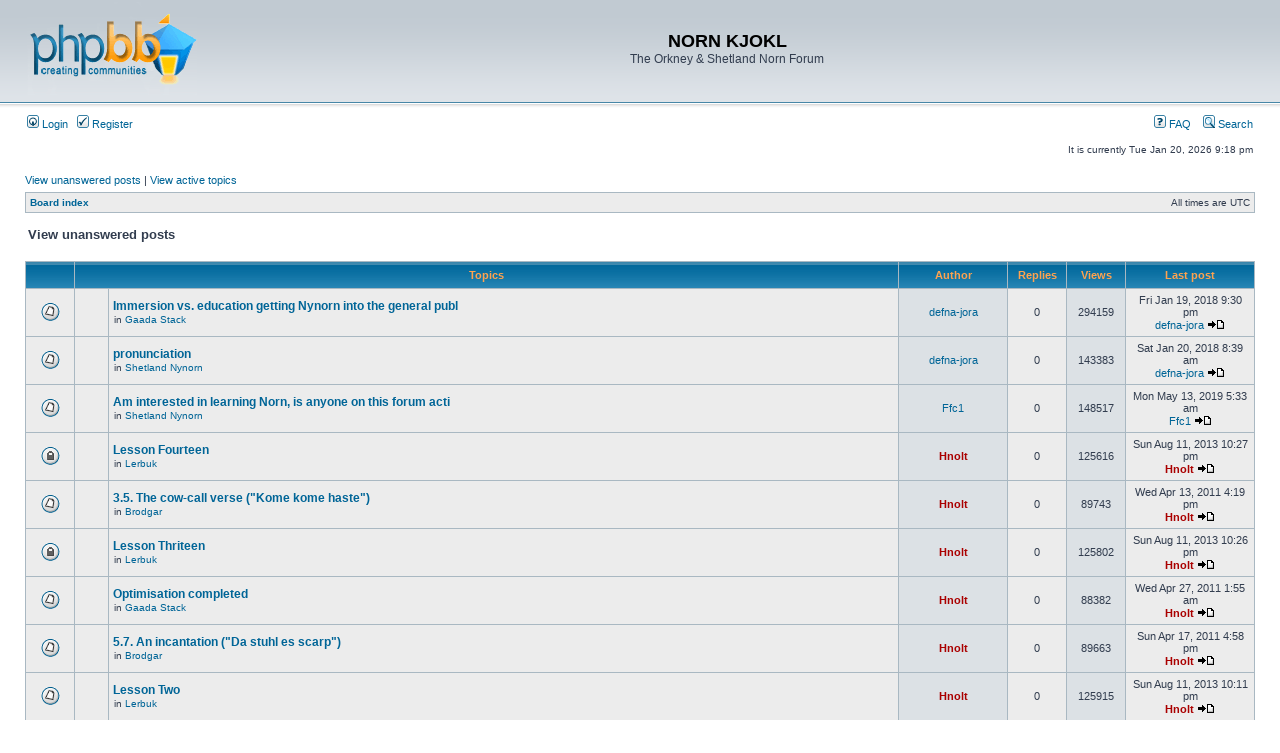

--- FILE ---
content_type: text/html; charset=UTF-8
request_url: http://nornlanguage.x10.mx/phpBB3/search.php?search_id=unanswered&sid=559d54e818f6eef97b82a63bf3856a0f
body_size: 7077
content:
<!DOCTYPE html PUBLIC "-//W3C//DTD XHTML 1.0 Transitional//EN" "http://www.w3.org/TR/xhtml1/DTD/xhtml1-transitional.dtd">
<html xmlns="http://www.w3.org/1999/xhtml" dir="ltr" lang="en-gb" xml:lang="en-gb">
<head>

<meta http-equiv="content-type" content="text/html; charset=UTF-8" />
<meta http-equiv="content-language" content="en-gb" />
<meta http-equiv="content-style-type" content="text/css" />
<meta http-equiv="imagetoolbar" content="no" />
<meta name="resource-type" content="document" />
<meta name="distribution" content="global" />
<meta name="keywords" content="" />
<meta name="description" content="" />

<title>NORN KJOKL &bull; View unanswered posts</title>



<link rel="stylesheet" href="./styles/subsilver2/theme/stylesheet.css" type="text/css" />

<script type="text/javascript">
// <![CDATA[


function popup(url, width, height, name)
{
	if (!name)
	{
		name = '_popup';
	}

	window.open(url.replace(/&amp;/g, '&'), name, 'height=' + height + ',resizable=yes,scrollbars=yes,width=' + width);
	return false;
}

function jumpto()
{
	var page = prompt('Enter the page number you wish to go to:', '1');
	var per_page = '';
	var base_url = '';

	if (page !== null && !isNaN(page) && page == Math.floor(page) && page > 0)
	{
		if (base_url.indexOf('?') == -1)
		{
			document.location.href = base_url + '?start=' + ((page - 1) * per_page);
		}
		else
		{
			document.location.href = base_url.replace(/&amp;/g, '&') + '&start=' + ((page - 1) * per_page);
		}
	}
}

/**
* Find a member
*/
function find_username(url)
{
	popup(url, 760, 570, '_usersearch');
	return false;
}

/**
* Mark/unmark checklist
* id = ID of parent container, name = name prefix, state = state [true/false]
*/
function marklist(id, name, state)
{
	var parent = document.getElementById(id);
	if (!parent)
	{
		eval('parent = document.' + id);
	}

	if (!parent)
	{
		return;
	}

	var rb = parent.getElementsByTagName('input');
	
	for (var r = 0; r < rb.length; r++)
	{
		if (rb[r].name.substr(0, name.length) == name)
		{
			rb[r].checked = state;
		}
	}
}



// ]]>
</script>
</head>
<body class="ltr">

<a name="top"></a>

<div id="wrapheader">

	<div id="logodesc">
		<table width="100%" cellspacing="0">
		<tr>
			<td><a href="./index.php?sid=f8c0bfff11b9bd43ed652f7b08b676ca"><img src="./styles/subsilver2/imageset/site_logo.gif" width="170" height="94" alt="" title="" /></a></td>
			<td width="100%" align="center"><h1>NORN KJOKL</h1><span class="gen">The Orkney &amp; Shetland Norn Forum</span></td>
		</tr>
		</table>
	</div>

	<div id="menubar">
		<table width="100%" cellspacing="0">
		<tr>
			<td class="genmed">
				<a href="./ucp.php?mode=login&amp;sid=f8c0bfff11b9bd43ed652f7b08b676ca"><img src="./styles/subsilver2/theme/images/icon_mini_login.gif" width="12" height="13" alt="*" /> Login</a>&nbsp; &nbsp;<a href="./ucp.php?mode=register&amp;sid=f8c0bfff11b9bd43ed652f7b08b676ca"><img src="./styles/subsilver2/theme/images/icon_mini_register.gif" width="12" height="13" alt="*" /> Register</a>
					
			</td>
			<td class="genmed" align="right">
				<a href="./faq.php?sid=f8c0bfff11b9bd43ed652f7b08b676ca"><img src="./styles/subsilver2/theme/images/icon_mini_faq.gif" width="12" height="13" alt="*" /> FAQ</a>
				&nbsp; &nbsp;<a href="./search.php?sid=f8c0bfff11b9bd43ed652f7b08b676ca"><img src="./styles/subsilver2/theme/images/icon_mini_search.gif" width="12" height="13" alt="*" /> Search</a>
			</td>
		</tr>
		</table>
	</div>

	<div id="datebar">
		<table width="100%" cellspacing="0">
		<tr>
			<td class="gensmall"></td>
			<td class="gensmall" align="right">It is currently Tue Jan 20, 2026 9:18 pm<br /></td>
		</tr>
		</table>
	</div>

</div>

<div id="wrapcentre">

	
	<p class="searchbar">
		<span style="float: left;"><a href="./search.php?search_id=unanswered&amp;sid=f8c0bfff11b9bd43ed652f7b08b676ca">View unanswered posts</a> | <a href="./search.php?search_id=active_topics&amp;sid=f8c0bfff11b9bd43ed652f7b08b676ca">View active topics</a></span>
		
	</p>
	

	<br style="clear: both;" />

	<table class="tablebg" width="100%" cellspacing="1" cellpadding="0" style="margin-top: 5px;">
	<tr>
		<td class="row1">
			<p class="breadcrumbs"><a href="./index.php?sid=f8c0bfff11b9bd43ed652f7b08b676ca">Board index</a></p>
			<p class="datetime">All times are UTC </p>
		</td>
	</tr>
	</table>

	<br />

<form method="post" action="./search.php?st=0&amp;sk=a&amp;sd=a&amp;sr=topics&amp;sid=f8c0bfff11b9bd43ed652f7b08b676ca&amp;search_id=unanswered">

<table width="100%" cellspacing="1">
<tr>
	<td colspan="2"><span class="titles">View unanswered posts</span><br /></td>
</tr>
<tr>
	<td class="genmed"></td>
	<td align="right"></td>
</tr>
</table>

<br clear="all" />



	<table class="tablebg" width="100%" cellspacing="1">
	<tr>
		<th width="4%" nowrap="nowrap">&nbsp;</th>
		<th colspan="2" nowrap="nowrap">&nbsp;Topics&nbsp;</th>
		<th nowrap="nowrap">&nbsp;Author&nbsp;</th>
		<th nowrap="nowrap">&nbsp;Replies&nbsp;</th>
		<th nowrap="nowrap">&nbsp;Views&nbsp;</th>
		<th nowrap="nowrap">&nbsp;Last post&nbsp;</th>
	</tr>
	
		<tr valign="middle">
			<td class="row1" width="25" align="center"><img src="./styles/subsilver2/imageset/topic_read.gif" width="19" height="18" alt="There are no new unread posts for this topic." title="There are no new unread posts for this topic." /></td>
			<td class="row1" width="25" align="center">
			
			</td>
			<td class="row1">
				
				 <a href="./viewtopic.php?f=4&amp;t=362&amp;sid=f8c0bfff11b9bd43ed652f7b08b676ca" class="topictitle">Immersion vs. education getting Nynorn into the general publ</a>
				
					<p class="gensmall">in <a href="./viewforum.php?f=4&amp;sid=f8c0bfff11b9bd43ed652f7b08b676ca">Gaada Stack</a></p>
				
			</td>
			<td class="row2" width="100" align="center"><p class="topicauthor"><a href="./memberlist.php?mode=viewprofile&amp;u=312&amp;sid=f8c0bfff11b9bd43ed652f7b08b676ca">defna-jora</a></p></td>
			<td class="row1" width="50" align="center"><p class="topicdetails">0</p></td>
			<td class="row2" width="50" align="center"><p class="topicdetails">294159</p></td>
			<td class="row1" width="120" align="center">
				<p class="topicdetails">Fri Jan 19, 2018 9:30 pm</p>
				<p class="topicdetails"><a href="./memberlist.php?mode=viewprofile&amp;u=312&amp;sid=f8c0bfff11b9bd43ed652f7b08b676ca">defna-jora</a>
					<a href="./viewtopic.php?f=4&amp;t=362&amp;p=1097&amp;sid=f8c0bfff11b9bd43ed652f7b08b676ca#p1097"><img src="./styles/subsilver2/imageset/icon_topic_latest.gif" width="18" height="9" alt="View the latest post" title="View the latest post" /></a>
				</p>
			</td>
		</tr>
	
		<tr valign="middle">
			<td class="row1" width="25" align="center"><img src="./styles/subsilver2/imageset/topic_read.gif" width="19" height="18" alt="There are no new unread posts for this topic." title="There are no new unread posts for this topic." /></td>
			<td class="row1" width="25" align="center">
			
			</td>
			<td class="row1">
				
				 <a href="./viewtopic.php?f=10&amp;t=364&amp;sid=f8c0bfff11b9bd43ed652f7b08b676ca" class="topictitle">pronunciation</a>
				
					<p class="gensmall">in <a href="./viewforum.php?f=10&amp;sid=f8c0bfff11b9bd43ed652f7b08b676ca">Shetland Nynorn</a></p>
				
			</td>
			<td class="row2" width="100" align="center"><p class="topicauthor"><a href="./memberlist.php?mode=viewprofile&amp;u=312&amp;sid=f8c0bfff11b9bd43ed652f7b08b676ca">defna-jora</a></p></td>
			<td class="row1" width="50" align="center"><p class="topicdetails">0</p></td>
			<td class="row2" width="50" align="center"><p class="topicdetails">143383</p></td>
			<td class="row1" width="120" align="center">
				<p class="topicdetails">Sat Jan 20, 2018 8:39 am</p>
				<p class="topicdetails"><a href="./memberlist.php?mode=viewprofile&amp;u=312&amp;sid=f8c0bfff11b9bd43ed652f7b08b676ca">defna-jora</a>
					<a href="./viewtopic.php?f=10&amp;t=364&amp;p=1100&amp;sid=f8c0bfff11b9bd43ed652f7b08b676ca#p1100"><img src="./styles/subsilver2/imageset/icon_topic_latest.gif" width="18" height="9" alt="View the latest post" title="View the latest post" /></a>
				</p>
			</td>
		</tr>
	
		<tr valign="middle">
			<td class="row1" width="25" align="center"><img src="./styles/subsilver2/imageset/topic_read.gif" width="19" height="18" alt="There are no new unread posts for this topic." title="There are no new unread posts for this topic." /></td>
			<td class="row1" width="25" align="center">
			
			</td>
			<td class="row1">
				
				 <a href="./viewtopic.php?f=10&amp;t=369&amp;sid=f8c0bfff11b9bd43ed652f7b08b676ca" class="topictitle">Am interested in learning Norn, is anyone on this forum acti</a>
				
					<p class="gensmall">in <a href="./viewforum.php?f=10&amp;sid=f8c0bfff11b9bd43ed652f7b08b676ca">Shetland Nynorn</a></p>
				
			</td>
			<td class="row2" width="100" align="center"><p class="topicauthor"><a href="./memberlist.php?mode=viewprofile&amp;u=316&amp;sid=f8c0bfff11b9bd43ed652f7b08b676ca">Ffc1</a></p></td>
			<td class="row1" width="50" align="center"><p class="topicdetails">0</p></td>
			<td class="row2" width="50" align="center"><p class="topicdetails">148517</p></td>
			<td class="row1" width="120" align="center">
				<p class="topicdetails">Mon May 13, 2019 5:33 am</p>
				<p class="topicdetails"><a href="./memberlist.php?mode=viewprofile&amp;u=316&amp;sid=f8c0bfff11b9bd43ed652f7b08b676ca">Ffc1</a>
					<a href="./viewtopic.php?f=10&amp;t=369&amp;p=1110&amp;sid=f8c0bfff11b9bd43ed652f7b08b676ca#p1110"><img src="./styles/subsilver2/imageset/icon_topic_latest.gif" width="18" height="9" alt="View the latest post" title="View the latest post" /></a>
				</p>
			</td>
		</tr>
	
		<tr valign="middle">
			<td class="row1" width="25" align="center"><img src="./styles/subsilver2/imageset/topic_read_locked.gif" width="19" height="18" alt="This topic is locked, you cannot edit posts or make further replies." title="This topic is locked, you cannot edit posts or make further replies." /></td>
			<td class="row1" width="25" align="center">
			
			</td>
			<td class="row1">
				
				 <a href="./viewtopic.php?f=14&amp;t=293&amp;sid=f8c0bfff11b9bd43ed652f7b08b676ca" class="topictitle">Lesson Fourteen</a>
				
					<p class="gensmall">in <a href="./viewforum.php?f=14&amp;sid=f8c0bfff11b9bd43ed652f7b08b676ca">Lerbuk</a></p>
				
			</td>
			<td class="row2" width="100" align="center"><p class="topicauthor"><a href="./memberlist.php?mode=viewprofile&amp;u=2&amp;sid=f8c0bfff11b9bd43ed652f7b08b676ca" style="color: #AA0000;" class="username-coloured">Hnolt</a></p></td>
			<td class="row1" width="50" align="center"><p class="topicdetails">0</p></td>
			<td class="row2" width="50" align="center"><p class="topicdetails">125616</p></td>
			<td class="row1" width="120" align="center">
				<p class="topicdetails">Sun Aug 11, 2013 10:27 pm</p>
				<p class="topicdetails"><a href="./memberlist.php?mode=viewprofile&amp;u=2&amp;sid=f8c0bfff11b9bd43ed652f7b08b676ca" style="color: #AA0000;" class="username-coloured">Hnolt</a>
					<a href="./viewtopic.php?f=14&amp;t=293&amp;p=796&amp;sid=f8c0bfff11b9bd43ed652f7b08b676ca#p796"><img src="./styles/subsilver2/imageset/icon_topic_latest.gif" width="18" height="9" alt="View the latest post" title="View the latest post" /></a>
				</p>
			</td>
		</tr>
	
		<tr valign="middle">
			<td class="row1" width="25" align="center"><img src="./styles/subsilver2/imageset/topic_read.gif" width="19" height="18" alt="There are no new unread posts for this topic." title="There are no new unread posts for this topic." /></td>
			<td class="row1" width="25" align="center">
			
			</td>
			<td class="row1">
				
				 <a href="./viewtopic.php?f=3&amp;t=43&amp;sid=f8c0bfff11b9bd43ed652f7b08b676ca" class="topictitle">3.5. The cow-call verse (&quot;Kome kome haste&quot;)</a>
				
					<p class="gensmall">in <a href="./viewforum.php?f=3&amp;sid=f8c0bfff11b9bd43ed652f7b08b676ca">Brodgar</a></p>
				
			</td>
			<td class="row2" width="100" align="center"><p class="topicauthor"><a href="./memberlist.php?mode=viewprofile&amp;u=2&amp;sid=f8c0bfff11b9bd43ed652f7b08b676ca" style="color: #AA0000;" class="username-coloured">Hnolt</a></p></td>
			<td class="row1" width="50" align="center"><p class="topicdetails">0</p></td>
			<td class="row2" width="50" align="center"><p class="topicdetails">89743</p></td>
			<td class="row1" width="120" align="center">
				<p class="topicdetails">Wed Apr 13, 2011 4:19 pm</p>
				<p class="topicdetails"><a href="./memberlist.php?mode=viewprofile&amp;u=2&amp;sid=f8c0bfff11b9bd43ed652f7b08b676ca" style="color: #AA0000;" class="username-coloured">Hnolt</a>
					<a href="./viewtopic.php?f=3&amp;t=43&amp;p=116&amp;sid=f8c0bfff11b9bd43ed652f7b08b676ca#p116"><img src="./styles/subsilver2/imageset/icon_topic_latest.gif" width="18" height="9" alt="View the latest post" title="View the latest post" /></a>
				</p>
			</td>
		</tr>
	
		<tr valign="middle">
			<td class="row1" width="25" align="center"><img src="./styles/subsilver2/imageset/topic_read_locked.gif" width="19" height="18" alt="This topic is locked, you cannot edit posts or make further replies." title="This topic is locked, you cannot edit posts or make further replies." /></td>
			<td class="row1" width="25" align="center">
			
			</td>
			<td class="row1">
				
				 <a href="./viewtopic.php?f=14&amp;t=292&amp;sid=f8c0bfff11b9bd43ed652f7b08b676ca" class="topictitle">Lesson Thriteen</a>
				
					<p class="gensmall">in <a href="./viewforum.php?f=14&amp;sid=f8c0bfff11b9bd43ed652f7b08b676ca">Lerbuk</a></p>
				
			</td>
			<td class="row2" width="100" align="center"><p class="topicauthor"><a href="./memberlist.php?mode=viewprofile&amp;u=2&amp;sid=f8c0bfff11b9bd43ed652f7b08b676ca" style="color: #AA0000;" class="username-coloured">Hnolt</a></p></td>
			<td class="row1" width="50" align="center"><p class="topicdetails">0</p></td>
			<td class="row2" width="50" align="center"><p class="topicdetails">125802</p></td>
			<td class="row1" width="120" align="center">
				<p class="topicdetails">Sun Aug 11, 2013 10:26 pm</p>
				<p class="topicdetails"><a href="./memberlist.php?mode=viewprofile&amp;u=2&amp;sid=f8c0bfff11b9bd43ed652f7b08b676ca" style="color: #AA0000;" class="username-coloured">Hnolt</a>
					<a href="./viewtopic.php?f=14&amp;t=292&amp;p=795&amp;sid=f8c0bfff11b9bd43ed652f7b08b676ca#p795"><img src="./styles/subsilver2/imageset/icon_topic_latest.gif" width="18" height="9" alt="View the latest post" title="View the latest post" /></a>
				</p>
			</td>
		</tr>
	
		<tr valign="middle">
			<td class="row1" width="25" align="center"><img src="./styles/subsilver2/imageset/topic_read.gif" width="19" height="18" alt="There are no new unread posts for this topic." title="There are no new unread posts for this topic." /></td>
			<td class="row1" width="25" align="center">
			
			</td>
			<td class="row1">
				
				 <a href="./viewtopic.php?f=4&amp;t=67&amp;sid=f8c0bfff11b9bd43ed652f7b08b676ca" class="topictitle">Optimisation completed</a>
				
					<p class="gensmall">in <a href="./viewforum.php?f=4&amp;sid=f8c0bfff11b9bd43ed652f7b08b676ca">Gaada Stack</a></p>
				
			</td>
			<td class="row2" width="100" align="center"><p class="topicauthor"><a href="./memberlist.php?mode=viewprofile&amp;u=2&amp;sid=f8c0bfff11b9bd43ed652f7b08b676ca" style="color: #AA0000;" class="username-coloured">Hnolt</a></p></td>
			<td class="row1" width="50" align="center"><p class="topicdetails">0</p></td>
			<td class="row2" width="50" align="center"><p class="topicdetails">88382</p></td>
			<td class="row1" width="120" align="center">
				<p class="topicdetails">Wed Apr 27, 2011 1:55 am</p>
				<p class="topicdetails"><a href="./memberlist.php?mode=viewprofile&amp;u=2&amp;sid=f8c0bfff11b9bd43ed652f7b08b676ca" style="color: #AA0000;" class="username-coloured">Hnolt</a>
					<a href="./viewtopic.php?f=4&amp;t=67&amp;p=146&amp;sid=f8c0bfff11b9bd43ed652f7b08b676ca#p146"><img src="./styles/subsilver2/imageset/icon_topic_latest.gif" width="18" height="9" alt="View the latest post" title="View the latest post" /></a>
				</p>
			</td>
		</tr>
	
		<tr valign="middle">
			<td class="row1" width="25" align="center"><img src="./styles/subsilver2/imageset/topic_read.gif" width="19" height="18" alt="There are no new unread posts for this topic." title="There are no new unread posts for this topic." /></td>
			<td class="row1" width="25" align="center">
			
			</td>
			<td class="row1">
				
				 <a href="./viewtopic.php?f=3&amp;t=58&amp;sid=f8c0bfff11b9bd43ed652f7b08b676ca" class="topictitle">5.7. An incantation (&quot;Da stuhl es scarp&quot;)</a>
				
					<p class="gensmall">in <a href="./viewforum.php?f=3&amp;sid=f8c0bfff11b9bd43ed652f7b08b676ca">Brodgar</a></p>
				
			</td>
			<td class="row2" width="100" align="center"><p class="topicauthor"><a href="./memberlist.php?mode=viewprofile&amp;u=2&amp;sid=f8c0bfff11b9bd43ed652f7b08b676ca" style="color: #AA0000;" class="username-coloured">Hnolt</a></p></td>
			<td class="row1" width="50" align="center"><p class="topicdetails">0</p></td>
			<td class="row2" width="50" align="center"><p class="topicdetails">89663</p></td>
			<td class="row1" width="120" align="center">
				<p class="topicdetails">Sun Apr 17, 2011 4:58 pm</p>
				<p class="topicdetails"><a href="./memberlist.php?mode=viewprofile&amp;u=2&amp;sid=f8c0bfff11b9bd43ed652f7b08b676ca" style="color: #AA0000;" class="username-coloured">Hnolt</a>
					<a href="./viewtopic.php?f=3&amp;t=58&amp;p=131&amp;sid=f8c0bfff11b9bd43ed652f7b08b676ca#p131"><img src="./styles/subsilver2/imageset/icon_topic_latest.gif" width="18" height="9" alt="View the latest post" title="View the latest post" /></a>
				</p>
			</td>
		</tr>
	
		<tr valign="middle">
			<td class="row1" width="25" align="center"><img src="./styles/subsilver2/imageset/topic_read.gif" width="19" height="18" alt="There are no new unread posts for this topic." title="There are no new unread posts for this topic." /></td>
			<td class="row1" width="25" align="center">
			
			</td>
			<td class="row1">
				
				 <a href="./viewtopic.php?f=14&amp;t=282&amp;sid=f8c0bfff11b9bd43ed652f7b08b676ca" class="topictitle">Lesson Two</a>
				
					<p class="gensmall">in <a href="./viewforum.php?f=14&amp;sid=f8c0bfff11b9bd43ed652f7b08b676ca">Lerbuk</a></p>
				
			</td>
			<td class="row2" width="100" align="center"><p class="topicauthor"><a href="./memberlist.php?mode=viewprofile&amp;u=2&amp;sid=f8c0bfff11b9bd43ed652f7b08b676ca" style="color: #AA0000;" class="username-coloured">Hnolt</a></p></td>
			<td class="row1" width="50" align="center"><p class="topicdetails">0</p></td>
			<td class="row2" width="50" align="center"><p class="topicdetails">125915</p></td>
			<td class="row1" width="120" align="center">
				<p class="topicdetails">Sun Aug 11, 2013 10:11 pm</p>
				<p class="topicdetails"><a href="./memberlist.php?mode=viewprofile&amp;u=2&amp;sid=f8c0bfff11b9bd43ed652f7b08b676ca" style="color: #AA0000;" class="username-coloured">Hnolt</a>
					<a href="./viewtopic.php?f=14&amp;t=282&amp;p=785&amp;sid=f8c0bfff11b9bd43ed652f7b08b676ca#p785"><img src="./styles/subsilver2/imageset/icon_topic_latest.gif" width="18" height="9" alt="View the latest post" title="View the latest post" /></a>
				</p>
			</td>
		</tr>
	
		<tr valign="middle">
			<td class="row1" width="25" align="center"><img src="./styles/subsilver2/imageset/topic_read.gif" width="19" height="18" alt="There are no new unread posts for this topic." title="There are no new unread posts for this topic." /></td>
			<td class="row1" width="25" align="center">
			
			</td>
			<td class="row1">
				
				 <a href="./viewtopic.php?f=3&amp;t=45&amp;sid=f8c0bfff11b9bd43ed652f7b08b676ca" class="topictitle">3.7. A folk verse from Cunningsburgh</a>
				
					<p class="gensmall">in <a href="./viewforum.php?f=3&amp;sid=f8c0bfff11b9bd43ed652f7b08b676ca">Brodgar</a></p>
				
			</td>
			<td class="row2" width="100" align="center"><p class="topicauthor"><a href="./memberlist.php?mode=viewprofile&amp;u=2&amp;sid=f8c0bfff11b9bd43ed652f7b08b676ca" style="color: #AA0000;" class="username-coloured">Hnolt</a></p></td>
			<td class="row1" width="50" align="center"><p class="topicdetails">0</p></td>
			<td class="row2" width="50" align="center"><p class="topicdetails">90287</p></td>
			<td class="row1" width="120" align="center">
				<p class="topicdetails">Wed Apr 13, 2011 9:03 pm</p>
				<p class="topicdetails"><a href="./memberlist.php?mode=viewprofile&amp;u=2&amp;sid=f8c0bfff11b9bd43ed652f7b08b676ca" style="color: #AA0000;" class="username-coloured">Hnolt</a>
					<a href="./viewtopic.php?f=3&amp;t=45&amp;p=118&amp;sid=f8c0bfff11b9bd43ed652f7b08b676ca#p118"><img src="./styles/subsilver2/imageset/icon_topic_latest.gif" width="18" height="9" alt="View the latest post" title="View the latest post" /></a>
				</p>
			</td>
		</tr>
	
		<tr valign="middle">
			<td class="row1" width="25" align="center"><img src="./styles/subsilver2/imageset/topic_read.gif" width="19" height="18" alt="There are no new unread posts for this topic." title="There are no new unread posts for this topic." /></td>
			<td class="row1" width="25" align="center">
			
			</td>
			<td class="row1">
				
				 <a href="./viewtopic.php?f=3&amp;t=28&amp;sid=f8c0bfff11b9bd43ed652f7b08b676ca" class="topictitle">1.2. A colloquy from Foula (&quot;Dæfnajora&quot;)</a>
				
					<p class="gensmall">in <a href="./viewforum.php?f=3&amp;sid=f8c0bfff11b9bd43ed652f7b08b676ca">Brodgar</a></p>
				
			</td>
			<td class="row2" width="100" align="center"><p class="topicauthor"><a href="./memberlist.php?mode=viewprofile&amp;u=2&amp;sid=f8c0bfff11b9bd43ed652f7b08b676ca" style="color: #AA0000;" class="username-coloured">Hnolt</a></p></td>
			<td class="row1" width="50" align="center"><p class="topicdetails">0</p></td>
			<td class="row2" width="50" align="center"><p class="topicdetails">89286</p></td>
			<td class="row1" width="120" align="center">
				<p class="topicdetails">Tue Apr 12, 2011 7:33 pm</p>
				<p class="topicdetails"><a href="./memberlist.php?mode=viewprofile&amp;u=2&amp;sid=f8c0bfff11b9bd43ed652f7b08b676ca" style="color: #AA0000;" class="username-coloured">Hnolt</a>
					<a href="./viewtopic.php?f=3&amp;t=28&amp;p=101&amp;sid=f8c0bfff11b9bd43ed652f7b08b676ca#p101"><img src="./styles/subsilver2/imageset/icon_topic_latest.gif" width="18" height="9" alt="View the latest post" title="View the latest post" /></a>
				</p>
			</td>
		</tr>
	
		<tr valign="middle">
			<td class="row1" width="25" align="center"><img src="./styles/subsilver2/imageset/topic_read.gif" width="19" height="18" alt="There are no new unread posts for this topic." title="There are no new unread posts for this topic." /></td>
			<td class="row1" width="25" align="center">
			
			</td>
			<td class="row1">
				
				 <a href="./viewtopic.php?f=14&amp;t=289&amp;sid=f8c0bfff11b9bd43ed652f7b08b676ca" class="topictitle">Lesson Nine</a>
				
					<p class="gensmall">in <a href="./viewforum.php?f=14&amp;sid=f8c0bfff11b9bd43ed652f7b08b676ca">Lerbuk</a></p>
				
			</td>
			<td class="row2" width="100" align="center"><p class="topicauthor"><a href="./memberlist.php?mode=viewprofile&amp;u=2&amp;sid=f8c0bfff11b9bd43ed652f7b08b676ca" style="color: #AA0000;" class="username-coloured">Hnolt</a></p></td>
			<td class="row1" width="50" align="center"><p class="topicdetails">0</p></td>
			<td class="row2" width="50" align="center"><p class="topicdetails">126743</p></td>
			<td class="row1" width="120" align="center">
				<p class="topicdetails">Sun Aug 11, 2013 10:18 pm</p>
				<p class="topicdetails"><a href="./memberlist.php?mode=viewprofile&amp;u=2&amp;sid=f8c0bfff11b9bd43ed652f7b08b676ca" style="color: #AA0000;" class="username-coloured">Hnolt</a>
					<a href="./viewtopic.php?f=14&amp;t=289&amp;p=792&amp;sid=f8c0bfff11b9bd43ed652f7b08b676ca#p792"><img src="./styles/subsilver2/imageset/icon_topic_latest.gif" width="18" height="9" alt="View the latest post" title="View the latest post" /></a>
				</p>
			</td>
		</tr>
	
		<tr valign="middle">
			<td class="row1" width="25" align="center"><img src="./styles/subsilver2/imageset/topic_read.gif" width="19" height="18" alt="There are no new unread posts for this topic." title="There are no new unread posts for this topic." /></td>
			<td class="row1" width="25" align="center">
			
			</td>
			<td class="row1">
				
				 <a href="./viewtopic.php?f=4&amp;t=233&amp;sid=f8c0bfff11b9bd43ed652f7b08b676ca" class="topictitle">IMPORTANT ANNOUNCEMENT - Forum made private</a>
				
					<p class="gensmall">in <a href="./viewforum.php?f=4&amp;sid=f8c0bfff11b9bd43ed652f7b08b676ca">Gaada Stack</a></p>
				
			</td>
			<td class="row2" width="100" align="center"><p class="topicauthor"><a href="./memberlist.php?mode=viewprofile&amp;u=2&amp;sid=f8c0bfff11b9bd43ed652f7b08b676ca" style="color: #AA0000;" class="username-coloured">Hnolt</a></p></td>
			<td class="row1" width="50" align="center"><p class="topicdetails">0</p></td>
			<td class="row2" width="50" align="center"><p class="topicdetails">86522</p></td>
			<td class="row1" width="120" align="center">
				<p class="topicdetails">Sun Nov 06, 2011 3:30 am</p>
				<p class="topicdetails"><a href="./memberlist.php?mode=viewprofile&amp;u=2&amp;sid=f8c0bfff11b9bd43ed652f7b08b676ca" style="color: #AA0000;" class="username-coloured">Hnolt</a>
					<a href="./viewtopic.php?f=4&amp;t=233&amp;p=436&amp;sid=f8c0bfff11b9bd43ed652f7b08b676ca#p436"><img src="./styles/subsilver2/imageset/icon_topic_latest.gif" width="18" height="9" alt="View the latest post" title="View the latest post" /></a>
				</p>
			</td>
		</tr>
	
		<tr valign="middle">
			<td class="row1" width="25" align="center"><img src="./styles/subsilver2/imageset/topic_read.gif" width="19" height="18" alt="There are no new unread posts for this topic." title="There are no new unread posts for this topic." /></td>
			<td class="row1" width="25" align="center">
			
			</td>
			<td class="row1">
				
				 <a href="./viewtopic.php?f=3&amp;t=55&amp;sid=f8c0bfff11b9bd43ed652f7b08b676ca" class="topictitle">5.4. The Eagle song (&quot;Anti padua&quot;)</a>
				
					<p class="gensmall">in <a href="./viewforum.php?f=3&amp;sid=f8c0bfff11b9bd43ed652f7b08b676ca">Brodgar</a></p>
				
			</td>
			<td class="row2" width="100" align="center"><p class="topicauthor"><a href="./memberlist.php?mode=viewprofile&amp;u=2&amp;sid=f8c0bfff11b9bd43ed652f7b08b676ca" style="color: #AA0000;" class="username-coloured">Hnolt</a></p></td>
			<td class="row1" width="50" align="center"><p class="topicdetails">0</p></td>
			<td class="row2" width="50" align="center"><p class="topicdetails">90362</p></td>
			<td class="row1" width="120" align="center">
				<p class="topicdetails">Sun Apr 17, 2011 4:52 pm</p>
				<p class="topicdetails"><a href="./memberlist.php?mode=viewprofile&amp;u=2&amp;sid=f8c0bfff11b9bd43ed652f7b08b676ca" style="color: #AA0000;" class="username-coloured">Hnolt</a>
					<a href="./viewtopic.php?f=3&amp;t=55&amp;p=128&amp;sid=f8c0bfff11b9bd43ed652f7b08b676ca#p128"><img src="./styles/subsilver2/imageset/icon_topic_latest.gif" width="18" height="9" alt="View the latest post" title="View the latest post" /></a>
				</p>
			</td>
		</tr>
	
		<tr valign="middle">
			<td class="row1" width="25" align="center"><img src="./styles/subsilver2/imageset/topic_read.gif" width="19" height="18" alt="There are no new unread posts for this topic." title="There are no new unread posts for this topic." /></td>
			<td class="row1" width="25" align="center">
			
			</td>
			<td class="row1">
				
				 <a href="./viewtopic.php?f=4&amp;t=245&amp;sid=f8c0bfff11b9bd43ed652f7b08b676ca" class="topictitle">New forum started working</a>
				
					<p class="gensmall">in <a href="./viewforum.php?f=4&amp;sid=f8c0bfff11b9bd43ed652f7b08b676ca">Gaada Stack</a></p>
				
			</td>
			<td class="row2" width="100" align="center"><p class="topicauthor"><a href="./memberlist.php?mode=viewprofile&amp;u=2&amp;sid=f8c0bfff11b9bd43ed652f7b08b676ca" style="color: #AA0000;" class="username-coloured">Hnolt</a></p></td>
			<td class="row1" width="50" align="center"><p class="topicdetails">0</p></td>
			<td class="row2" width="50" align="center"><p class="topicdetails">83658</p></td>
			<td class="row1" width="120" align="center">
				<p class="topicdetails">Sun Feb 26, 2012 7:35 pm</p>
				<p class="topicdetails"><a href="./memberlist.php?mode=viewprofile&amp;u=2&amp;sid=f8c0bfff11b9bd43ed652f7b08b676ca" style="color: #AA0000;" class="username-coloured">Hnolt</a>
					<a href="./viewtopic.php?f=4&amp;t=245&amp;p=503&amp;sid=f8c0bfff11b9bd43ed652f7b08b676ca#p503"><img src="./styles/subsilver2/imageset/icon_topic_latest.gif" width="18" height="9" alt="View the latest post" title="View the latest post" /></a>
				</p>
			</td>
		</tr>
	
		<tr valign="middle">
			<td class="row1" width="25" align="center"><img src="./styles/subsilver2/imageset/topic_read.gif" width="19" height="18" alt="There are no new unread posts for this topic." title="There are no new unread posts for this topic." /></td>
			<td class="row1" width="25" align="center">
			
			</td>
			<td class="row1">
				
				 <a href="./viewtopic.php?f=3&amp;t=30&amp;sid=f8c0bfff11b9bd43ed652f7b08b676ca" class="topictitle">1.3. A colloquy from Unst (&quot;Marion&quot;)</a>
				
					<p class="gensmall">in <a href="./viewforum.php?f=3&amp;sid=f8c0bfff11b9bd43ed652f7b08b676ca">Brodgar</a></p>
				
			</td>
			<td class="row2" width="100" align="center"><p class="topicauthor"><a href="./memberlist.php?mode=viewprofile&amp;u=2&amp;sid=f8c0bfff11b9bd43ed652f7b08b676ca" style="color: #AA0000;" class="username-coloured">Hnolt</a></p></td>
			<td class="row1" width="50" align="center"><p class="topicdetails">0</p></td>
			<td class="row2" width="50" align="center"><p class="topicdetails">90405</p></td>
			<td class="row1" width="120" align="center">
				<p class="topicdetails">Tue Apr 12, 2011 7:45 pm</p>
				<p class="topicdetails"><a href="./memberlist.php?mode=viewprofile&amp;u=2&amp;sid=f8c0bfff11b9bd43ed652f7b08b676ca" style="color: #AA0000;" class="username-coloured">Hnolt</a>
					<a href="./viewtopic.php?f=3&amp;t=30&amp;p=103&amp;sid=f8c0bfff11b9bd43ed652f7b08b676ca#p103"><img src="./styles/subsilver2/imageset/icon_topic_latest.gif" width="18" height="9" alt="View the latest post" title="View the latest post" /></a>
				</p>
			</td>
		</tr>
	
		<tr valign="middle">
			<td class="row1" width="25" align="center"><img src="./styles/subsilver2/imageset/topic_read.gif" width="19" height="18" alt="There are no new unread posts for this topic." title="There are no new unread posts for this topic." /></td>
			<td class="row1" width="25" align="center">
			
			</td>
			<td class="row1">
				
				 <a href="./viewtopic.php?f=14&amp;t=287&amp;sid=f8c0bfff11b9bd43ed652f7b08b676ca" class="topictitle">Lesson Seven</a>
				
					<p class="gensmall">in <a href="./viewforum.php?f=14&amp;sid=f8c0bfff11b9bd43ed652f7b08b676ca">Lerbuk</a></p>
				
			</td>
			<td class="row2" width="100" align="center"><p class="topicauthor"><a href="./memberlist.php?mode=viewprofile&amp;u=2&amp;sid=f8c0bfff11b9bd43ed652f7b08b676ca" style="color: #AA0000;" class="username-coloured">Hnolt</a></p></td>
			<td class="row1" width="50" align="center"><p class="topicdetails">0</p></td>
			<td class="row2" width="50" align="center"><p class="topicdetails">126845</p></td>
			<td class="row1" width="120" align="center">
				<p class="topicdetails">Sun Aug 11, 2013 10:14 pm</p>
				<p class="topicdetails"><a href="./memberlist.php?mode=viewprofile&amp;u=2&amp;sid=f8c0bfff11b9bd43ed652f7b08b676ca" style="color: #AA0000;" class="username-coloured">Hnolt</a>
					<a href="./viewtopic.php?f=14&amp;t=287&amp;p=790&amp;sid=f8c0bfff11b9bd43ed652f7b08b676ca#p790"><img src="./styles/subsilver2/imageset/icon_topic_latest.gif" width="18" height="9" alt="View the latest post" title="View the latest post" /></a>
				</p>
			</td>
		</tr>
	
		<tr valign="middle">
			<td class="row1" width="25" align="center"><img src="./styles/subsilver2/imageset/topic_read.gif" width="19" height="18" alt="There are no new unread posts for this topic." title="There are no new unread posts for this topic." /></td>
			<td class="row1" width="25" align="center">
			
			</td>
			<td class="row1">
				
				 <a href="./viewtopic.php?f=4&amp;t=243&amp;sid=f8c0bfff11b9bd43ed652f7b08b676ca" class="topictitle">Malware on forum, read more on Gaada Stack</a>
				
					<p class="gensmall">in <a href="./viewforum.php?f=4&amp;sid=f8c0bfff11b9bd43ed652f7b08b676ca">Gaada Stack</a></p>
				
			</td>
			<td class="row2" width="100" align="center"><p class="topicauthor"><a href="./memberlist.php?mode=viewprofile&amp;u=2&amp;sid=f8c0bfff11b9bd43ed652f7b08b676ca" style="color: #AA0000;" class="username-coloured">Hnolt</a></p></td>
			<td class="row1" width="50" align="center"><p class="topicdetails">0</p></td>
			<td class="row2" width="50" align="center"><p class="topicdetails">85075</p></td>
			<td class="row1" width="120" align="center">
				<p class="topicdetails">Thu Feb 02, 2012 8:01 pm</p>
				<p class="topicdetails"><a href="./memberlist.php?mode=viewprofile&amp;u=2&amp;sid=f8c0bfff11b9bd43ed652f7b08b676ca" style="color: #AA0000;" class="username-coloured">Hnolt</a>
					<a href="./viewtopic.php?f=4&amp;t=243&amp;p=493&amp;sid=f8c0bfff11b9bd43ed652f7b08b676ca#p493"><img src="./styles/subsilver2/imageset/icon_topic_latest.gif" width="18" height="9" alt="View the latest post" title="View the latest post" /></a>
				</p>
			</td>
		</tr>
	
		<tr valign="middle">
			<td class="row1" width="25" align="center"><img src="./styles/subsilver2/imageset/topic_read.gif" width="19" height="18" alt="There are no new unread posts for this topic." title="There are no new unread posts for this topic." /></td>
			<td class="row1" width="25" align="center">
			
			</td>
			<td class="row1">
				
				 <a href="./viewtopic.php?f=3&amp;t=50&amp;sid=f8c0bfff11b9bd43ed652f7b08b676ca" class="topictitle">4.3. A riddle from North Yell (&quot;Flokera flura&quot;)</a>
				
					<p class="gensmall">in <a href="./viewforum.php?f=3&amp;sid=f8c0bfff11b9bd43ed652f7b08b676ca">Brodgar</a></p>
				
			</td>
			<td class="row2" width="100" align="center"><p class="topicauthor"><a href="./memberlist.php?mode=viewprofile&amp;u=2&amp;sid=f8c0bfff11b9bd43ed652f7b08b676ca" style="color: #AA0000;" class="username-coloured">Hnolt</a></p></td>
			<td class="row1" width="50" align="center"><p class="topicdetails">0</p></td>
			<td class="row2" width="50" align="center"><p class="topicdetails">90066</p></td>
			<td class="row1" width="120" align="center">
				<p class="topicdetails">Wed Apr 13, 2011 9:23 pm</p>
				<p class="topicdetails"><a href="./memberlist.php?mode=viewprofile&amp;u=2&amp;sid=f8c0bfff11b9bd43ed652f7b08b676ca" style="color: #AA0000;" class="username-coloured">Hnolt</a>
					<a href="./viewtopic.php?f=3&amp;t=50&amp;p=123&amp;sid=f8c0bfff11b9bd43ed652f7b08b676ca#p123"><img src="./styles/subsilver2/imageset/icon_topic_latest.gif" width="18" height="9" alt="View the latest post" title="View the latest post" /></a>
				</p>
			</td>
		</tr>
	
		<tr valign="middle">
			<td class="row1" width="25" align="center"><img src="./styles/subsilver2/imageset/topic_read.gif" width="19" height="18" alt="There are no new unread posts for this topic." title="There are no new unread posts for this topic." /></td>
			<td class="row1" width="25" align="center">
			
			</td>
			<td class="row1">
				
				 <a href="./viewtopic.php?f=3&amp;t=61&amp;sid=f8c0bfff11b9bd43ed652f7b08b676ca" class="topictitle">6.3. Proverb from De Herra (&quot;Marta di gåns&quot;)</a>
				
					<p class="gensmall">in <a href="./viewforum.php?f=3&amp;sid=f8c0bfff11b9bd43ed652f7b08b676ca">Brodgar</a></p>
				
			</td>
			<td class="row2" width="100" align="center"><p class="topicauthor"><a href="./memberlist.php?mode=viewprofile&amp;u=2&amp;sid=f8c0bfff11b9bd43ed652f7b08b676ca" style="color: #AA0000;" class="username-coloured">Hnolt</a></p></td>
			<td class="row1" width="50" align="center"><p class="topicdetails">0</p></td>
			<td class="row2" width="50" align="center"><p class="topicdetails">90920</p></td>
			<td class="row1" width="120" align="center">
				<p class="topicdetails">Sun Apr 17, 2011 5:03 pm</p>
				<p class="topicdetails"><a href="./memberlist.php?mode=viewprofile&amp;u=2&amp;sid=f8c0bfff11b9bd43ed652f7b08b676ca" style="color: #AA0000;" class="username-coloured">Hnolt</a>
					<a href="./viewtopic.php?f=3&amp;t=61&amp;p=134&amp;sid=f8c0bfff11b9bd43ed652f7b08b676ca#p134"><img src="./styles/subsilver2/imageset/icon_topic_latest.gif" width="18" height="9" alt="View the latest post" title="View the latest post" /></a>
				</p>
			</td>
		</tr>
	
		<tr valign="middle">
			<td class="row1" width="25" align="center"><img src="./styles/subsilver2/imageset/topic_read_locked.gif" width="19" height="18" alt="This topic is locked, you cannot edit posts or make further replies." title="This topic is locked, you cannot edit posts or make further replies." /></td>
			<td class="row1" width="25" align="center">
			
			</td>
			<td class="row1">
				
				 <a href="./viewtopic.php?f=14&amp;t=296&amp;sid=f8c0bfff11b9bd43ed652f7b08b676ca" class="topictitle">Lesson Seventeen</a>
				
					<p class="gensmall">in <a href="./viewforum.php?f=14&amp;sid=f8c0bfff11b9bd43ed652f7b08b676ca">Lerbuk</a></p>
				
			</td>
			<td class="row2" width="100" align="center"><p class="topicauthor"><a href="./memberlist.php?mode=viewprofile&amp;u=2&amp;sid=f8c0bfff11b9bd43ed652f7b08b676ca" style="color: #AA0000;" class="username-coloured">Hnolt</a></p></td>
			<td class="row1" width="50" align="center"><p class="topicdetails">0</p></td>
			<td class="row2" width="50" align="center"><p class="topicdetails">124132</p></td>
			<td class="row1" width="120" align="center">
				<p class="topicdetails">Sun Aug 11, 2013 10:29 pm</p>
				<p class="topicdetails"><a href="./memberlist.php?mode=viewprofile&amp;u=2&amp;sid=f8c0bfff11b9bd43ed652f7b08b676ca" style="color: #AA0000;" class="username-coloured">Hnolt</a>
					<a href="./viewtopic.php?f=14&amp;t=296&amp;p=799&amp;sid=f8c0bfff11b9bd43ed652f7b08b676ca#p799"><img src="./styles/subsilver2/imageset/icon_topic_latest.gif" width="18" height="9" alt="View the latest post" title="View the latest post" /></a>
				</p>
			</td>
		</tr>
	
		<tr valign="middle">
			<td class="row1" width="25" align="center"><img src="./styles/subsilver2/imageset/topic_read.gif" width="19" height="18" alt="There are no new unread posts for this topic." title="There are no new unread posts for this topic." /></td>
			<td class="row1" width="25" align="center">
			
			</td>
			<td class="row1">
				
				 <a href="./viewtopic.php?f=3&amp;t=38&amp;sid=f8c0bfff11b9bd43ed652f7b08b676ca" class="topictitle">2.6. Lullaby (&quot;Sterna&quot;)</a>
				
					<p class="gensmall">in <a href="./viewforum.php?f=3&amp;sid=f8c0bfff11b9bd43ed652f7b08b676ca">Brodgar</a></p>
				
			</td>
			<td class="row2" width="100" align="center"><p class="topicauthor"><a href="./memberlist.php?mode=viewprofile&amp;u=2&amp;sid=f8c0bfff11b9bd43ed652f7b08b676ca" style="color: #AA0000;" class="username-coloured">Hnolt</a></p></td>
			<td class="row1" width="50" align="center"><p class="topicdetails">0</p></td>
			<td class="row2" width="50" align="center"><p class="topicdetails">89948</p></td>
			<td class="row1" width="120" align="center">
				<p class="topicdetails">Wed Apr 13, 2011 4:10 pm</p>
				<p class="topicdetails"><a href="./memberlist.php?mode=viewprofile&amp;u=2&amp;sid=f8c0bfff11b9bd43ed652f7b08b676ca" style="color: #AA0000;" class="username-coloured">Hnolt</a>
					<a href="./viewtopic.php?f=3&amp;t=38&amp;p=111&amp;sid=f8c0bfff11b9bd43ed652f7b08b676ca#p111"><img src="./styles/subsilver2/imageset/icon_topic_latest.gif" width="18" height="9" alt="View the latest post" title="View the latest post" /></a>
				</p>
			</td>
		</tr>
	
		<tr valign="middle">
			<td class="row1" width="25" align="center"><img src="./styles/subsilver2/imageset/topic_read.gif" width="19" height="18" alt="There are no new unread posts for this topic." title="There are no new unread posts for this topic." /></td>
			<td class="row1" width="25" align="center">
			
			</td>
			<td class="row1">
				
				 <a href="./viewtopic.php?f=14&amp;t=285&amp;sid=f8c0bfff11b9bd43ed652f7b08b676ca" class="topictitle">Lesson Five</a>
				
					<p class="gensmall">in <a href="./viewforum.php?f=14&amp;sid=f8c0bfff11b9bd43ed652f7b08b676ca">Lerbuk</a></p>
				
			</td>
			<td class="row2" width="100" align="center"><p class="topicauthor"><a href="./memberlist.php?mode=viewprofile&amp;u=2&amp;sid=f8c0bfff11b9bd43ed652f7b08b676ca" style="color: #AA0000;" class="username-coloured">Hnolt</a></p></td>
			<td class="row1" width="50" align="center"><p class="topicdetails">0</p></td>
			<td class="row2" width="50" align="center"><p class="topicdetails">125616</p></td>
			<td class="row1" width="120" align="center">
				<p class="topicdetails">Sun Aug 11, 2013 10:12 pm</p>
				<p class="topicdetails"><a href="./memberlist.php?mode=viewprofile&amp;u=2&amp;sid=f8c0bfff11b9bd43ed652f7b08b676ca" style="color: #AA0000;" class="username-coloured">Hnolt</a>
					<a href="./viewtopic.php?f=14&amp;t=285&amp;p=788&amp;sid=f8c0bfff11b9bd43ed652f7b08b676ca#p788"><img src="./styles/subsilver2/imageset/icon_topic_latest.gif" width="18" height="9" alt="View the latest post" title="View the latest post" /></a>
				</p>
			</td>
		</tr>
	
		<tr valign="middle">
			<td class="row1" width="25" align="center"><img src="./styles/subsilver2/imageset/topic_read.gif" width="19" height="18" alt="There are no new unread posts for this topic." title="There are no new unread posts for this topic." /></td>
			<td class="row1" width="25" align="center">
			
			</td>
			<td class="row1">
				
				 <a href="./viewtopic.php?f=3&amp;t=51&amp;sid=f8c0bfff11b9bd43ed652f7b08b676ca" class="topictitle">4.4. A riddle about a man sitting on the roof of a house</a>
				
					<p class="gensmall">in <a href="./viewforum.php?f=3&amp;sid=f8c0bfff11b9bd43ed652f7b08b676ca">Brodgar</a></p>
				
			</td>
			<td class="row2" width="100" align="center"><p class="topicauthor"><a href="./memberlist.php?mode=viewprofile&amp;u=2&amp;sid=f8c0bfff11b9bd43ed652f7b08b676ca" style="color: #AA0000;" class="username-coloured">Hnolt</a></p></td>
			<td class="row1" width="50" align="center"><p class="topicdetails">0</p></td>
			<td class="row2" width="50" align="center"><p class="topicdetails">90333</p></td>
			<td class="row1" width="120" align="center">
				<p class="topicdetails">Wed Apr 13, 2011 9:26 pm</p>
				<p class="topicdetails"><a href="./memberlist.php?mode=viewprofile&amp;u=2&amp;sid=f8c0bfff11b9bd43ed652f7b08b676ca" style="color: #AA0000;" class="username-coloured">Hnolt</a>
					<a href="./viewtopic.php?f=3&amp;t=51&amp;p=124&amp;sid=f8c0bfff11b9bd43ed652f7b08b676ca#p124"><img src="./styles/subsilver2/imageset/icon_topic_latest.gif" width="18" height="9" alt="View the latest post" title="View the latest post" /></a>
				</p>
			</td>
		</tr>
	
		<tr valign="middle">
			<td class="row1" width="25" align="center"><img src="./styles/subsilver2/imageset/topic_read.gif" width="19" height="18" alt="There are no new unread posts for this topic." title="There are no new unread posts for this topic." /></td>
			<td class="row1" width="25" align="center">
			
			</td>
			<td class="row1">
				
				 <a href="./viewtopic.php?f=3&amp;t=35&amp;sid=f8c0bfff11b9bd43ed652f7b08b676ca" class="topictitle">2.3. Another nursery rhyme (&quot;Bis bis byo&quot;)</a>
				
					<p class="gensmall">in <a href="./viewforum.php?f=3&amp;sid=f8c0bfff11b9bd43ed652f7b08b676ca">Brodgar</a></p>
				
			</td>
			<td class="row2" width="100" align="center"><p class="topicauthor"><a href="./memberlist.php?mode=viewprofile&amp;u=2&amp;sid=f8c0bfff11b9bd43ed652f7b08b676ca" style="color: #AA0000;" class="username-coloured">Hnolt</a></p></td>
			<td class="row1" width="50" align="center"><p class="topicdetails">0</p></td>
			<td class="row2" width="50" align="center"><p class="topicdetails">89837</p></td>
			<td class="row1" width="120" align="center">
				<p class="topicdetails">Tue Apr 12, 2011 7:57 pm</p>
				<p class="topicdetails"><a href="./memberlist.php?mode=viewprofile&amp;u=2&amp;sid=f8c0bfff11b9bd43ed652f7b08b676ca" style="color: #AA0000;" class="username-coloured">Hnolt</a>
					<a href="./viewtopic.php?f=3&amp;t=35&amp;p=108&amp;sid=f8c0bfff11b9bd43ed652f7b08b676ca#p108"><img src="./styles/subsilver2/imageset/icon_topic_latest.gif" width="18" height="9" alt="View the latest post" title="View the latest post" /></a>
				</p>
			</td>
		</tr>
	
		<tr valign="middle">
			<td class="row1" width="25" align="center"><img src="./styles/subsilver2/imageset/topic_read.gif" width="19" height="18" alt="There are no new unread posts for this topic." title="There are no new unread posts for this topic." /></td>
			<td class="row1" width="25" align="center">
			
			</td>
			<td class="row1">
				
				 <a href="./viewtopic.php?f=3&amp;t=64&amp;sid=f8c0bfff11b9bd43ed652f7b08b676ca" class="topictitle">7.1. A burial formula (&quot;Yurden du art&quot;)</a>
				
					<p class="gensmall">in <a href="./viewforum.php?f=3&amp;sid=f8c0bfff11b9bd43ed652f7b08b676ca">Brodgar</a></p>
				
			</td>
			<td class="row2" width="100" align="center"><p class="topicauthor"><a href="./memberlist.php?mode=viewprofile&amp;u=2&amp;sid=f8c0bfff11b9bd43ed652f7b08b676ca" style="color: #AA0000;" class="username-coloured">Hnolt</a></p></td>
			<td class="row1" width="50" align="center"><p class="topicdetails">0</p></td>
			<td class="row2" width="50" align="center"><p class="topicdetails">88447</p></td>
			<td class="row1" width="120" align="center">
				<p class="topicdetails">Sun Apr 17, 2011 5:07 pm</p>
				<p class="topicdetails"><a href="./memberlist.php?mode=viewprofile&amp;u=2&amp;sid=f8c0bfff11b9bd43ed652f7b08b676ca" style="color: #AA0000;" class="username-coloured">Hnolt</a>
					<a href="./viewtopic.php?f=3&amp;t=64&amp;p=137&amp;sid=f8c0bfff11b9bd43ed652f7b08b676ca#p137"><img src="./styles/subsilver2/imageset/icon_topic_latest.gif" width="18" height="9" alt="View the latest post" title="View the latest post" /></a>
				</p>
			</td>
		</tr>
	
		<tr valign="middle">
			<td class="row1" width="25" align="center"><img src="./styles/subsilver2/imageset/topic_read_locked.gif" width="19" height="18" alt="This topic is locked, you cannot edit posts or make further replies." title="This topic is locked, you cannot edit posts or make further replies." /></td>
			<td class="row1" width="25" align="center">
			
			</td>
			<td class="row1">
				
				 <a href="./viewtopic.php?f=14&amp;t=294&amp;sid=f8c0bfff11b9bd43ed652f7b08b676ca" class="topictitle">Lesson Fifteen</a>
				
					<p class="gensmall">in <a href="./viewforum.php?f=14&amp;sid=f8c0bfff11b9bd43ed652f7b08b676ca">Lerbuk</a></p>
				
			</td>
			<td class="row2" width="100" align="center"><p class="topicauthor"><a href="./memberlist.php?mode=viewprofile&amp;u=2&amp;sid=f8c0bfff11b9bd43ed652f7b08b676ca" style="color: #AA0000;" class="username-coloured">Hnolt</a></p></td>
			<td class="row1" width="50" align="center"><p class="topicdetails">0</p></td>
			<td class="row2" width="50" align="center"><p class="topicdetails">125032</p></td>
			<td class="row1" width="120" align="center">
				<p class="topicdetails">Sun Aug 11, 2013 10:28 pm</p>
				<p class="topicdetails"><a href="./memberlist.php?mode=viewprofile&amp;u=2&amp;sid=f8c0bfff11b9bd43ed652f7b08b676ca" style="color: #AA0000;" class="username-coloured">Hnolt</a>
					<a href="./viewtopic.php?f=14&amp;t=294&amp;p=797&amp;sid=f8c0bfff11b9bd43ed652f7b08b676ca#p797"><img src="./styles/subsilver2/imageset/icon_topic_latest.gif" width="18" height="9" alt="View the latest post" title="View the latest post" /></a>
				</p>
			</td>
		</tr>
	
		<tr valign="middle">
			<td class="row1" width="25" align="center"><img src="./styles/subsilver2/imageset/topic_read.gif" width="19" height="18" alt="There are no new unread posts for this topic." title="There are no new unread posts for this topic." /></td>
			<td class="row1" width="25" align="center">
			
			</td>
			<td class="row1">
				
				 <a href="./viewtopic.php?f=3&amp;t=41&amp;sid=f8c0bfff11b9bd43ed652f7b08b676ca" class="topictitle">3.3. The troll-child in the horn (&quot;Hempi horni&quot;)</a>
				
					<p class="gensmall">in <a href="./viewforum.php?f=3&amp;sid=f8c0bfff11b9bd43ed652f7b08b676ca">Brodgar</a></p>
				
			</td>
			<td class="row2" width="100" align="center"><p class="topicauthor"><a href="./memberlist.php?mode=viewprofile&amp;u=2&amp;sid=f8c0bfff11b9bd43ed652f7b08b676ca" style="color: #AA0000;" class="username-coloured">Hnolt</a></p></td>
			<td class="row1" width="50" align="center"><p class="topicdetails">0</p></td>
			<td class="row2" width="50" align="center"><p class="topicdetails">89182</p></td>
			<td class="row1" width="120" align="center">
				<p class="topicdetails">Wed Apr 13, 2011 4:16 pm</p>
				<p class="topicdetails"><a href="./memberlist.php?mode=viewprofile&amp;u=2&amp;sid=f8c0bfff11b9bd43ed652f7b08b676ca" style="color: #AA0000;" class="username-coloured">Hnolt</a>
					<a href="./viewtopic.php?f=3&amp;t=41&amp;p=114&amp;sid=f8c0bfff11b9bd43ed652f7b08b676ca#p114"><img src="./styles/subsilver2/imageset/icon_topic_latest.gif" width="18" height="9" alt="View the latest post" title="View the latest post" /></a>
				</p>
			</td>
		</tr>
	
		<tr valign="middle">
			<td class="row1" width="25" align="center"><img src="./styles/subsilver2/imageset/topic_read.gif" width="19" height="18" alt="There are no new unread posts for this topic." title="There are no new unread posts for this topic." /></td>
			<td class="row1" width="25" align="center">
			
			</td>
			<td class="row1">
				
				 <a href="./viewtopic.php?f=14&amp;t=283&amp;sid=f8c0bfff11b9bd43ed652f7b08b676ca" class="topictitle">Lesson Three</a>
				
					<p class="gensmall">in <a href="./viewforum.php?f=14&amp;sid=f8c0bfff11b9bd43ed652f7b08b676ca">Lerbuk</a></p>
				
			</td>
			<td class="row2" width="100" align="center"><p class="topicauthor"><a href="./memberlist.php?mode=viewprofile&amp;u=2&amp;sid=f8c0bfff11b9bd43ed652f7b08b676ca" style="color: #AA0000;" class="username-coloured">Hnolt</a></p></td>
			<td class="row1" width="50" align="center"><p class="topicdetails">0</p></td>
			<td class="row2" width="50" align="center"><p class="topicdetails">126414</p></td>
			<td class="row1" width="120" align="center">
				<p class="topicdetails">Sun Aug 11, 2013 10:12 pm</p>
				<p class="topicdetails"><a href="./memberlist.php?mode=viewprofile&amp;u=2&amp;sid=f8c0bfff11b9bd43ed652f7b08b676ca" style="color: #AA0000;" class="username-coloured">Hnolt</a>
					<a href="./viewtopic.php?f=14&amp;t=283&amp;p=786&amp;sid=f8c0bfff11b9bd43ed652f7b08b676ca#p786"><img src="./styles/subsilver2/imageset/icon_topic_latest.gif" width="18" height="9" alt="View the latest post" title="View the latest post" /></a>
				</p>
			</td>
		</tr>
	
		<tr valign="middle">
			<td class="row1" width="25" align="center"><img src="./styles/subsilver2/imageset/topic_read.gif" width="19" height="18" alt="There are no new unread posts for this topic." title="There are no new unread posts for this topic." /></td>
			<td class="row1" width="25" align="center">
			
			</td>
			<td class="row1">
				
				 <a href="./viewtopic.php?f=3&amp;t=54&amp;sid=f8c0bfff11b9bd43ed652f7b08b676ca" class="topictitle">5.3. A refrain from North Yell (&quot;Skouan ørla&quot;)</a>
				
					<p class="gensmall">in <a href="./viewforum.php?f=3&amp;sid=f8c0bfff11b9bd43ed652f7b08b676ca">Brodgar</a></p>
				
			</td>
			<td class="row2" width="100" align="center"><p class="topicauthor"><a href="./memberlist.php?mode=viewprofile&amp;u=2&amp;sid=f8c0bfff11b9bd43ed652f7b08b676ca" style="color: #AA0000;" class="username-coloured">Hnolt</a></p></td>
			<td class="row1" width="50" align="center"><p class="topicdetails">0</p></td>
			<td class="row2" width="50" align="center"><p class="topicdetails">89973</p></td>
			<td class="row1" width="120" align="center">
				<p class="topicdetails">Sun Apr 17, 2011 4:50 pm</p>
				<p class="topicdetails"><a href="./memberlist.php?mode=viewprofile&amp;u=2&amp;sid=f8c0bfff11b9bd43ed652f7b08b676ca" style="color: #AA0000;" class="username-coloured">Hnolt</a>
					<a href="./viewtopic.php?f=3&amp;t=54&amp;p=127&amp;sid=f8c0bfff11b9bd43ed652f7b08b676ca#p127"><img src="./styles/subsilver2/imageset/icon_topic_latest.gif" width="18" height="9" alt="View the latest post" title="View the latest post" /></a>
				</p>
			</td>
		</tr>
	
		<tr valign="middle">
			<td class="row1" width="25" align="center"><img src="./styles/subsilver2/imageset/topic_read.gif" width="19" height="18" alt="There are no new unread posts for this topic." title="There are no new unread posts for this topic." /></td>
			<td class="row1" width="25" align="center">
			
			</td>
			<td class="row1">
				
				 <a href="./viewtopic.php?f=3&amp;t=47&amp;sid=f8c0bfff11b9bd43ed652f7b08b676ca" class="topictitle">3.10. A phrase (&quot;Hwigen swiglen&quot;)</a>
				
					<p class="gensmall">in <a href="./viewforum.php?f=3&amp;sid=f8c0bfff11b9bd43ed652f7b08b676ca">Brodgar</a></p>
				
			</td>
			<td class="row2" width="100" align="center"><p class="topicauthor"><a href="./memberlist.php?mode=viewprofile&amp;u=2&amp;sid=f8c0bfff11b9bd43ed652f7b08b676ca" style="color: #AA0000;" class="username-coloured">Hnolt</a></p></td>
			<td class="row1" width="50" align="center"><p class="topicdetails">0</p></td>
			<td class="row2" width="50" align="center"><p class="topicdetails">90556</p></td>
			<td class="row1" width="120" align="center">
				<p class="topicdetails">Wed Apr 13, 2011 9:08 pm</p>
				<p class="topicdetails"><a href="./memberlist.php?mode=viewprofile&amp;u=2&amp;sid=f8c0bfff11b9bd43ed652f7b08b676ca" style="color: #AA0000;" class="username-coloured">Hnolt</a>
					<a href="./viewtopic.php?f=3&amp;t=47&amp;p=120&amp;sid=f8c0bfff11b9bd43ed652f7b08b676ca#p120"><img src="./styles/subsilver2/imageset/icon_topic_latest.gif" width="18" height="9" alt="View the latest post" title="View the latest post" /></a>
				</p>
			</td>
		</tr>
	
		<tr valign="middle">
			<td class="row1" width="25" align="center"><img src="./styles/subsilver2/imageset/topic_read.gif" width="19" height="18" alt="There are no new unread posts for this topic." title="There are no new unread posts for this topic." /></td>
			<td class="row1" width="25" align="center">
			
			</td>
			<td class="row1">
				
				 <a href="./viewtopic.php?f=3&amp;t=17&amp;sid=f8c0bfff11b9bd43ed652f7b08b676ca" class="topictitle">1.4. A colloquy between a home-owner and his servant</a>
				
					<p class="gensmall">in <a href="./viewforum.php?f=3&amp;sid=f8c0bfff11b9bd43ed652f7b08b676ca">Brodgar</a></p>
				
			</td>
			<td class="row2" width="100" align="center"><p class="topicauthor"><a href="./memberlist.php?mode=viewprofile&amp;u=2&amp;sid=f8c0bfff11b9bd43ed652f7b08b676ca" style="color: #AA0000;" class="username-coloured">Hnolt</a></p></td>
			<td class="row1" width="50" align="center"><p class="topicdetails">0</p></td>
			<td class="row2" width="50" align="center"><p class="topicdetails">94180</p></td>
			<td class="row1" width="120" align="center">
				<p class="topicdetails">Sun Jan 30, 2011 2:10 am</p>
				<p class="topicdetails"><a href="./memberlist.php?mode=viewprofile&amp;u=2&amp;sid=f8c0bfff11b9bd43ed652f7b08b676ca" style="color: #AA0000;" class="username-coloured">Hnolt</a>
					<a href="./viewtopic.php?f=3&amp;t=17&amp;p=31&amp;sid=f8c0bfff11b9bd43ed652f7b08b676ca#p31"><img src="./styles/subsilver2/imageset/icon_topic_latest.gif" width="18" height="9" alt="View the latest post" title="View the latest post" /></a>
				</p>
			</td>
		</tr>
	
		<tr valign="middle">
			<td class="row1" width="25" align="center"><img src="./styles/subsilver2/imageset/topic_read.gif" width="19" height="18" alt="There are no new unread posts for this topic." title="There are no new unread posts for this topic." /></td>
			<td class="row1" width="25" align="center">
			
			</td>
			<td class="row1">
				
				 <a href="./viewtopic.php?f=14&amp;t=291&amp;sid=f8c0bfff11b9bd43ed652f7b08b676ca" class="topictitle">Lesson Twelve</a>
				
					<p class="gensmall">in <a href="./viewforum.php?f=14&amp;sid=f8c0bfff11b9bd43ed652f7b08b676ca">Lerbuk</a></p>
				
			</td>
			<td class="row2" width="100" align="center"><p class="topicauthor"><a href="./memberlist.php?mode=viewprofile&amp;u=2&amp;sid=f8c0bfff11b9bd43ed652f7b08b676ca" style="color: #AA0000;" class="username-coloured">Hnolt</a></p></td>
			<td class="row1" width="50" align="center"><p class="topicdetails">0</p></td>
			<td class="row2" width="50" align="center"><p class="topicdetails">126799</p></td>
			<td class="row1" width="120" align="center">
				<p class="topicdetails">Sun Aug 11, 2013 10:23 pm</p>
				<p class="topicdetails"><a href="./memberlist.php?mode=viewprofile&amp;u=2&amp;sid=f8c0bfff11b9bd43ed652f7b08b676ca" style="color: #AA0000;" class="username-coloured">Hnolt</a>
					<a href="./viewtopic.php?f=14&amp;t=291&amp;p=794&amp;sid=f8c0bfff11b9bd43ed652f7b08b676ca#p794"><img src="./styles/subsilver2/imageset/icon_topic_latest.gif" width="18" height="9" alt="View the latest post" title="View the latest post" /></a>
				</p>
			</td>
		</tr>
	
		<tr valign="middle">
			<td class="row1" width="25" align="center"><img src="./styles/subsilver2/imageset/topic_read.gif" width="19" height="18" alt="There are no new unread posts for this topic." title="There are no new unread posts for this topic." /></td>
			<td class="row1" width="25" align="center">
			
			</td>
			<td class="row1">
				
				 <a href="./viewtopic.php?f=2&amp;t=71&amp;sid=f8c0bfff11b9bd43ed652f7b08b676ca" class="topictitle">Norn and today&#39s Orkney</a>
				
					<p class="gensmall">in <a href="./viewforum.php?f=2&amp;sid=f8c0bfff11b9bd43ed652f7b08b676ca">Tingwall</a></p>
				
			</td>
			<td class="row2" width="100" align="center"><p class="topicauthor"><a href="./memberlist.php?mode=viewprofile&amp;u=2&amp;sid=f8c0bfff11b9bd43ed652f7b08b676ca" style="color: #AA0000;" class="username-coloured">Hnolt</a></p></td>
			<td class="row1" width="50" align="center"><p class="topicdetails">0</p></td>
			<td class="row2" width="50" align="center"><p class="topicdetails">85551</p></td>
			<td class="row1" width="120" align="center">
				<p class="topicdetails">Sat Jun 04, 2011 12:56 am</p>
				<p class="topicdetails"><a href="./memberlist.php?mode=viewprofile&amp;u=2&amp;sid=f8c0bfff11b9bd43ed652f7b08b676ca" style="color: #AA0000;" class="username-coloured">Hnolt</a>
					<a href="./viewtopic.php?f=2&amp;t=71&amp;p=152&amp;sid=f8c0bfff11b9bd43ed652f7b08b676ca#p152"><img src="./styles/subsilver2/imageset/icon_topic_latest.gif" width="18" height="9" alt="View the latest post" title="View the latest post" /></a>
				</p>
			</td>
		</tr>
	
		<tr valign="middle">
			<td class="row1" width="25" align="center"><img src="./styles/subsilver2/imageset/topic_read.gif" width="19" height="18" alt="There are no new unread posts for this topic." title="There are no new unread posts for this topic." /></td>
			<td class="row1" width="25" align="center">
			
			</td>
			<td class="row1">
				
				 <a href="./viewtopic.php?f=3&amp;t=56&amp;sid=f8c0bfff11b9bd43ed652f7b08b676ca" class="topictitle">5.5. Fisher verse (&quot;I lay and I hanvaget&quot;)</a>
				
					<p class="gensmall">in <a href="./viewforum.php?f=3&amp;sid=f8c0bfff11b9bd43ed652f7b08b676ca">Brodgar</a></p>
				
			</td>
			<td class="row2" width="100" align="center"><p class="topicauthor"><a href="./memberlist.php?mode=viewprofile&amp;u=2&amp;sid=f8c0bfff11b9bd43ed652f7b08b676ca" style="color: #AA0000;" class="username-coloured">Hnolt</a></p></td>
			<td class="row1" width="50" align="center"><p class="topicdetails">0</p></td>
			<td class="row2" width="50" align="center"><p class="topicdetails">91242</p></td>
			<td class="row1" width="120" align="center">
				<p class="topicdetails">Sun Apr 17, 2011 4:54 pm</p>
				<p class="topicdetails"><a href="./memberlist.php?mode=viewprofile&amp;u=2&amp;sid=f8c0bfff11b9bd43ed652f7b08b676ca" style="color: #AA0000;" class="username-coloured">Hnolt</a>
					<a href="./viewtopic.php?f=3&amp;t=56&amp;p=129&amp;sid=f8c0bfff11b9bd43ed652f7b08b676ca#p129"><img src="./styles/subsilver2/imageset/icon_topic_latest.gif" width="18" height="9" alt="View the latest post" title="View the latest post" /></a>
				</p>
			</td>
		</tr>
	
		<tr valign="middle">
			<td class="row1" width="25" align="center"><img src="./styles/subsilver2/imageset/topic_read.gif" width="19" height="18" alt="There are no new unread posts for this topic." title="There are no new unread posts for this topic." /></td>
			<td class="row1" width="25" align="center">
			
			</td>
			<td class="row1">
				
				 <a href="./viewtopic.php?f=14&amp;t=281&amp;sid=f8c0bfff11b9bd43ed652f7b08b676ca" class="topictitle">Lesson One</a>
				
					<p class="gensmall">in <a href="./viewforum.php?f=14&amp;sid=f8c0bfff11b9bd43ed652f7b08b676ca">Lerbuk</a></p>
				
			</td>
			<td class="row2" width="100" align="center"><p class="topicauthor"><a href="./memberlist.php?mode=viewprofile&amp;u=2&amp;sid=f8c0bfff11b9bd43ed652f7b08b676ca" style="color: #AA0000;" class="username-coloured">Hnolt</a></p></td>
			<td class="row1" width="50" align="center"><p class="topicdetails">0</p></td>
			<td class="row2" width="50" align="center"><p class="topicdetails">122249</p></td>
			<td class="row1" width="120" align="center">
				<p class="topicdetails">Sun Aug 11, 2013 10:11 pm</p>
				<p class="topicdetails"><a href="./memberlist.php?mode=viewprofile&amp;u=2&amp;sid=f8c0bfff11b9bd43ed652f7b08b676ca" style="color: #AA0000;" class="username-coloured">Hnolt</a>
					<a href="./viewtopic.php?f=14&amp;t=281&amp;p=784&amp;sid=f8c0bfff11b9bd43ed652f7b08b676ca#p784"><img src="./styles/subsilver2/imageset/icon_topic_latest.gif" width="18" height="9" alt="View the latest post" title="View the latest post" /></a>
				</p>
			</td>
		</tr>
	
		<tr valign="middle">
			<td class="row1" width="25" align="center"><img src="./styles/subsilver2/imageset/topic_read.gif" width="19" height="18" alt="There are no new unread posts for this topic." title="There are no new unread posts for this topic." /></td>
			<td class="row1" width="25" align="center">
			
			</td>
			<td class="row1">
				
				 <a href="./viewtopic.php?f=3&amp;t=49&amp;sid=f8c0bfff11b9bd43ed652f7b08b676ca" class="topictitle">4.2. Another riddle (&quot;Hwi liggere hwi&quot;)</a>
				
					<p class="gensmall">in <a href="./viewforum.php?f=3&amp;sid=f8c0bfff11b9bd43ed652f7b08b676ca">Brodgar</a></p>
				
			</td>
			<td class="row2" width="100" align="center"><p class="topicauthor"><a href="./memberlist.php?mode=viewprofile&amp;u=2&amp;sid=f8c0bfff11b9bd43ed652f7b08b676ca" style="color: #AA0000;" class="username-coloured">Hnolt</a></p></td>
			<td class="row1" width="50" align="center"><p class="topicdetails">0</p></td>
			<td class="row2" width="50" align="center"><p class="topicdetails">90504</p></td>
			<td class="row1" width="120" align="center">
				<p class="topicdetails">Wed Apr 13, 2011 9:18 pm</p>
				<p class="topicdetails"><a href="./memberlist.php?mode=viewprofile&amp;u=2&amp;sid=f8c0bfff11b9bd43ed652f7b08b676ca" style="color: #AA0000;" class="username-coloured">Hnolt</a>
					<a href="./viewtopic.php?f=3&amp;t=49&amp;p=122&amp;sid=f8c0bfff11b9bd43ed652f7b08b676ca#p122"><img src="./styles/subsilver2/imageset/icon_topic_latest.gif" width="18" height="9" alt="View the latest post" title="View the latest post" /></a>
				</p>
			</td>
		</tr>
	
		<tr valign="middle">
			<td class="row1" width="25" align="center"><img src="./styles/subsilver2/imageset/topic_read.gif" width="19" height="18" alt="There are no new unread posts for this topic." title="There are no new unread posts for this topic." /></td>
			<td class="row1" width="25" align="center">
			
			</td>
			<td class="row1">
				
				 <a href="./viewtopic.php?f=3&amp;t=32&amp;sid=f8c0bfff11b9bd43ed652f7b08b676ca" class="topictitle">1.5. An address to a cat from Cunningsburgh</a>
				
					<p class="gensmall">in <a href="./viewforum.php?f=3&amp;sid=f8c0bfff11b9bd43ed652f7b08b676ca">Brodgar</a></p>
				
			</td>
			<td class="row2" width="100" align="center"><p class="topicauthor"><a href="./memberlist.php?mode=viewprofile&amp;u=2&amp;sid=f8c0bfff11b9bd43ed652f7b08b676ca" style="color: #AA0000;" class="username-coloured">Hnolt</a></p></td>
			<td class="row1" width="50" align="center"><p class="topicdetails">0</p></td>
			<td class="row2" width="50" align="center"><p class="topicdetails">90415</p></td>
			<td class="row1" width="120" align="center">
				<p class="topicdetails">Tue Apr 12, 2011 7:49 pm</p>
				<p class="topicdetails"><a href="./memberlist.php?mode=viewprofile&amp;u=2&amp;sid=f8c0bfff11b9bd43ed652f7b08b676ca" style="color: #AA0000;" class="username-coloured">Hnolt</a>
					<a href="./viewtopic.php?f=3&amp;t=32&amp;p=105&amp;sid=f8c0bfff11b9bd43ed652f7b08b676ca#p105"><img src="./styles/subsilver2/imageset/icon_topic_latest.gif" width="18" height="9" alt="View the latest post" title="View the latest post" /></a>
				</p>
			</td>
		</tr>
	
		<tr valign="middle">
			<td class="row1" width="25" align="center"><img src="./styles/subsilver2/imageset/topic_read.gif" width="19" height="18" alt="There are no new unread posts for this topic." title="There are no new unread posts for this topic." /></td>
			<td class="row1" width="25" align="center">
			
			</td>
			<td class="row1">
				
				 <a href="./viewtopic.php?f=14&amp;t=288&amp;sid=f8c0bfff11b9bd43ed652f7b08b676ca" class="topictitle">Lesson Eight</a>
				
					<p class="gensmall">in <a href="./viewforum.php?f=14&amp;sid=f8c0bfff11b9bd43ed652f7b08b676ca">Lerbuk</a></p>
				
			</td>
			<td class="row2" width="100" align="center"><p class="topicauthor"><a href="./memberlist.php?mode=viewprofile&amp;u=2&amp;sid=f8c0bfff11b9bd43ed652f7b08b676ca" style="color: #AA0000;" class="username-coloured">Hnolt</a></p></td>
			<td class="row1" width="50" align="center"><p class="topicdetails">0</p></td>
			<td class="row2" width="50" align="center"><p class="topicdetails">126041</p></td>
			<td class="row1" width="120" align="center">
				<p class="topicdetails">Sun Aug 11, 2013 10:17 pm</p>
				<p class="topicdetails"><a href="./memberlist.php?mode=viewprofile&amp;u=2&amp;sid=f8c0bfff11b9bd43ed652f7b08b676ca" style="color: #AA0000;" class="username-coloured">Hnolt</a>
					<a href="./viewtopic.php?f=14&amp;t=288&amp;p=791&amp;sid=f8c0bfff11b9bd43ed652f7b08b676ca#p791"><img src="./styles/subsilver2/imageset/icon_topic_latest.gif" width="18" height="9" alt="View the latest post" title="View the latest post" /></a>
				</p>
			</td>
		</tr>
	
		<tr valign="middle">
			<td class="row1" width="25" align="center"><img src="./styles/subsilver2/imageset/topic_read.gif" width="19" height="18" alt="There are no new unread posts for this topic." title="There are no new unread posts for this topic." /></td>
			<td class="row1" width="25" align="center">
			
			</td>
			<td class="row1">
				
				 <a href="./viewtopic.php?f=2&amp;t=238&amp;sid=f8c0bfff11b9bd43ed652f7b08b676ca" class="topictitle">FAQ on Norn and Nynorn</a>
				
					<p class="gensmall">in <a href="./viewforum.php?f=2&amp;sid=f8c0bfff11b9bd43ed652f7b08b676ca">Tingwall</a></p>
				
			</td>
			<td class="row2" width="100" align="center"><p class="topicauthor"><a href="./memberlist.php?mode=viewprofile&amp;u=2&amp;sid=f8c0bfff11b9bd43ed652f7b08b676ca" style="color: #AA0000;" class="username-coloured">Hnolt</a></p></td>
			<td class="row1" width="50" align="center"><p class="topicdetails">0</p></td>
			<td class="row2" width="50" align="center"><p class="topicdetails">85381</p></td>
			<td class="row1" width="120" align="center">
				<p class="topicdetails">Thu Jan 12, 2012 8:57 pm</p>
				<p class="topicdetails"><a href="./memberlist.php?mode=viewprofile&amp;u=2&amp;sid=f8c0bfff11b9bd43ed652f7b08b676ca" style="color: #AA0000;" class="username-coloured">Hnolt</a>
					<a href="./viewtopic.php?f=2&amp;t=238&amp;p=480&amp;sid=f8c0bfff11b9bd43ed652f7b08b676ca#p480"><img src="./styles/subsilver2/imageset/icon_topic_latest.gif" width="18" height="9" alt="View the latest post" title="View the latest post" /></a>
				</p>
			</td>
		</tr>
	
		<tr valign="middle">
			<td class="row1" width="25" align="center"><img src="./styles/subsilver2/imageset/topic_read.gif" width="19" height="18" alt="There are no new unread posts for this topic." title="There are no new unread posts for this topic." /></td>
			<td class="row1" width="25" align="center">
			
			</td>
			<td class="row1">
				
				 <a href="./viewtopic.php?f=3&amp;t=59&amp;sid=f8c0bfff11b9bd43ed652f7b08b676ca" class="topictitle">6.1. Adage (&quot;Dea lengdi&quot;)</a>
				
					<p class="gensmall">in <a href="./viewforum.php?f=3&amp;sid=f8c0bfff11b9bd43ed652f7b08b676ca">Brodgar</a></p>
				
			</td>
			<td class="row2" width="100" align="center"><p class="topicauthor"><a href="./memberlist.php?mode=viewprofile&amp;u=2&amp;sid=f8c0bfff11b9bd43ed652f7b08b676ca" style="color: #AA0000;" class="username-coloured">Hnolt</a></p></td>
			<td class="row1" width="50" align="center"><p class="topicdetails">0</p></td>
			<td class="row2" width="50" align="center"><p class="topicdetails">91129</p></td>
			<td class="row1" width="120" align="center">
				<p class="topicdetails">Sun Apr 17, 2011 5:00 pm</p>
				<p class="topicdetails"><a href="./memberlist.php?mode=viewprofile&amp;u=2&amp;sid=f8c0bfff11b9bd43ed652f7b08b676ca" style="color: #AA0000;" class="username-coloured">Hnolt</a>
					<a href="./viewtopic.php?f=3&amp;t=59&amp;p=132&amp;sid=f8c0bfff11b9bd43ed652f7b08b676ca#p132"><img src="./styles/subsilver2/imageset/icon_topic_latest.gif" width="18" height="9" alt="View the latest post" title="View the latest post" /></a>
				</p>
			</td>
		</tr>
	
		<tr valign="middle">
			<td class="row1" width="25" align="center"><img src="./styles/subsilver2/imageset/topic_read.gif" width="19" height="18" alt="There are no new unread posts for this topic." title="There are no new unread posts for this topic." /></td>
			<td class="row1" width="25" align="center">
			
			</td>
			<td class="row1">
				
				 <a href="./viewtopic.php?f=4&amp;t=300&amp;sid=f8c0bfff11b9bd43ed652f7b08b676ca" class="topictitle">Mobile version of Kjokl</a>
				
					<p class="gensmall">in <a href="./viewforum.php?f=4&amp;sid=f8c0bfff11b9bd43ed652f7b08b676ca">Gaada Stack</a></p>
				
			</td>
			<td class="row2" width="100" align="center"><p class="topicauthor"><a href="./memberlist.php?mode=viewprofile&amp;u=2&amp;sid=f8c0bfff11b9bd43ed652f7b08b676ca" style="color: #AA0000;" class="username-coloured">Hnolt</a></p></td>
			<td class="row1" width="50" align="center"><p class="topicdetails">0</p></td>
			<td class="row2" width="50" align="center"><p class="topicdetails">138913</p></td>
			<td class="row1" width="120" align="center">
				<p class="topicdetails">Fri Sep 13, 2013 11:52 pm</p>
				<p class="topicdetails"><a href="./memberlist.php?mode=viewprofile&amp;u=2&amp;sid=f8c0bfff11b9bd43ed652f7b08b676ca" style="color: #AA0000;" class="username-coloured">Hnolt</a>
					<a href="./viewtopic.php?f=4&amp;t=300&amp;p=826&amp;sid=f8c0bfff11b9bd43ed652f7b08b676ca#p826"><img src="./styles/subsilver2/imageset/icon_topic_latest.gif" width="18" height="9" alt="View the latest post" title="View the latest post" /></a>
				</p>
			</td>
		</tr>
	
		<tr valign="middle">
			<td class="row1" width="25" align="center"><img src="./styles/subsilver2/imageset/topic_read.gif" width="19" height="18" alt="There are no new unread posts for this topic." title="There are no new unread posts for this topic." /></td>
			<td class="row1" width="25" align="center">
			
			</td>
			<td class="row1">
				
				 <a href="./viewtopic.php?f=14&amp;t=286&amp;sid=f8c0bfff11b9bd43ed652f7b08b676ca" class="topictitle">Lesson Six</a>
				
					<p class="gensmall">in <a href="./viewforum.php?f=14&amp;sid=f8c0bfff11b9bd43ed652f7b08b676ca">Lerbuk</a></p>
				
			</td>
			<td class="row2" width="100" align="center"><p class="topicauthor"><a href="./memberlist.php?mode=viewprofile&amp;u=2&amp;sid=f8c0bfff11b9bd43ed652f7b08b676ca" style="color: #AA0000;" class="username-coloured">Hnolt</a></p></td>
			<td class="row1" width="50" align="center"><p class="topicdetails">0</p></td>
			<td class="row2" width="50" align="center"><p class="topicdetails">126686</p></td>
			<td class="row1" width="120" align="center">
				<p class="topicdetails">Sun Aug 11, 2013 10:13 pm</p>
				<p class="topicdetails"><a href="./memberlist.php?mode=viewprofile&amp;u=2&amp;sid=f8c0bfff11b9bd43ed652f7b08b676ca" style="color: #AA0000;" class="username-coloured">Hnolt</a>
					<a href="./viewtopic.php?f=14&amp;t=286&amp;p=789&amp;sid=f8c0bfff11b9bd43ed652f7b08b676ca#p789"><img src="./styles/subsilver2/imageset/icon_topic_latest.gif" width="18" height="9" alt="View the latest post" title="View the latest post" /></a>
				</p>
			</td>
		</tr>
	
		<tr valign="middle">
			<td class="row1" width="25" align="center"><img src="./styles/subsilver2/imageset/topic_read.gif" width="19" height="18" alt="There are no new unread posts for this topic." title="There are no new unread posts for this topic." /></td>
			<td class="row1" width="25" align="center">
			
			</td>
			<td class="row1">
				
				 <a href="./viewtopic.php?f=3&amp;t=52&amp;sid=f8c0bfff11b9bd43ed652f7b08b676ca" class="topictitle">5.1. A fragment from Foula (&quot;I have malt&quot;)</a>
				
					<p class="gensmall">in <a href="./viewforum.php?f=3&amp;sid=f8c0bfff11b9bd43ed652f7b08b676ca">Brodgar</a></p>
				
			</td>
			<td class="row2" width="100" align="center"><p class="topicauthor"><a href="./memberlist.php?mode=viewprofile&amp;u=2&amp;sid=f8c0bfff11b9bd43ed652f7b08b676ca" style="color: #AA0000;" class="username-coloured">Hnolt</a></p></td>
			<td class="row1" width="50" align="center"><p class="topicdetails">0</p></td>
			<td class="row2" width="50" align="center"><p class="topicdetails">90578</p></td>
			<td class="row1" width="120" align="center">
				<p class="topicdetails">Sun Apr 17, 2011 4:47 pm</p>
				<p class="topicdetails"><a href="./memberlist.php?mode=viewprofile&amp;u=2&amp;sid=f8c0bfff11b9bd43ed652f7b08b676ca" style="color: #AA0000;" class="username-coloured">Hnolt</a>
					<a href="./viewtopic.php?f=3&amp;t=52&amp;p=125&amp;sid=f8c0bfff11b9bd43ed652f7b08b676ca#p125"><img src="./styles/subsilver2/imageset/icon_topic_latest.gif" width="18" height="9" alt="View the latest post" title="View the latest post" /></a>
				</p>
			</td>
		</tr>
	
		<tr valign="middle">
			<td class="row1" width="25" align="center"><img src="./styles/subsilver2/imageset/topic_read.gif" width="19" height="18" alt="There are no new unread posts for this topic." title="There are no new unread posts for this topic." /></td>
			<td class="row1" width="25" align="center">
			
			</td>
			<td class="row1">
				
				 <a href="./viewtopic.php?f=3&amp;t=29&amp;sid=f8c0bfff11b9bd43ed652f7b08b676ca" class="topictitle">1.1. Random Shetland Norn phrases</a>
				
					<p class="gensmall">in <a href="./viewforum.php?f=3&amp;sid=f8c0bfff11b9bd43ed652f7b08b676ca">Brodgar</a></p>
				
			</td>
			<td class="row2" width="100" align="center"><p class="topicauthor"><a href="./memberlist.php?mode=viewprofile&amp;u=2&amp;sid=f8c0bfff11b9bd43ed652f7b08b676ca" style="color: #AA0000;" class="username-coloured">Hnolt</a></p></td>
			<td class="row1" width="50" align="center"><p class="topicdetails">0</p></td>
			<td class="row2" width="50" align="center"><p class="topicdetails">90641</p></td>
			<td class="row1" width="120" align="center">
				<p class="topicdetails">Tue Apr 12, 2011 7:43 pm</p>
				<p class="topicdetails"><a href="./memberlist.php?mode=viewprofile&amp;u=2&amp;sid=f8c0bfff11b9bd43ed652f7b08b676ca" style="color: #AA0000;" class="username-coloured">Hnolt</a>
					<a href="./viewtopic.php?f=3&amp;t=29&amp;p=102&amp;sid=f8c0bfff11b9bd43ed652f7b08b676ca#p102"><img src="./styles/subsilver2/imageset/icon_topic_latest.gif" width="18" height="9" alt="View the latest post" title="View the latest post" /></a>
				</p>
			</td>
		</tr>
	
		<tr valign="middle">
			<td class="row1" width="25" align="center"><img src="./styles/subsilver2/imageset/topic_read.gif" width="19" height="18" alt="There are no new unread posts for this topic." title="There are no new unread posts for this topic." /></td>
			<td class="row1" width="25" align="center">
			
			</td>
			<td class="row1">
				
				 <a href="./viewtopic.php?f=3&amp;t=60&amp;sid=f8c0bfff11b9bd43ed652f7b08b676ca" class="topictitle">6.2. Proverb from Weisdale on Mainland</a>
				
					<p class="gensmall">in <a href="./viewforum.php?f=3&amp;sid=f8c0bfff11b9bd43ed652f7b08b676ca">Brodgar</a></p>
				
			</td>
			<td class="row2" width="100" align="center"><p class="topicauthor"><a href="./memberlist.php?mode=viewprofile&amp;u=2&amp;sid=f8c0bfff11b9bd43ed652f7b08b676ca" style="color: #AA0000;" class="username-coloured">Hnolt</a></p></td>
			<td class="row1" width="50" align="center"><p class="topicdetails">0</p></td>
			<td class="row2" width="50" align="center"><p class="topicdetails">90260</p></td>
			<td class="row1" width="120" align="center">
				<p class="topicdetails">Sun Apr 17, 2011 5:01 pm</p>
				<p class="topicdetails"><a href="./memberlist.php?mode=viewprofile&amp;u=2&amp;sid=f8c0bfff11b9bd43ed652f7b08b676ca" style="color: #AA0000;" class="username-coloured">Hnolt</a>
					<a href="./viewtopic.php?f=3&amp;t=60&amp;p=133&amp;sid=f8c0bfff11b9bd43ed652f7b08b676ca#p133"><img src="./styles/subsilver2/imageset/icon_topic_latest.gif" width="18" height="9" alt="View the latest post" title="View the latest post" /></a>
				</p>
			</td>
		</tr>
	
		<tr valign="middle">
			<td class="row1" width="25" align="center"><img src="./styles/subsilver2/imageset/topic_read_locked.gif" width="19" height="18" alt="This topic is locked, you cannot edit posts or make further replies." title="This topic is locked, you cannot edit posts or make further replies." /></td>
			<td class="row1" width="25" align="center">
			
			</td>
			<td class="row1">
				
				 <a href="./viewtopic.php?f=14&amp;t=295&amp;sid=f8c0bfff11b9bd43ed652f7b08b676ca" class="topictitle">Lesson Sixteen</a>
				
					<p class="gensmall">in <a href="./viewforum.php?f=14&amp;sid=f8c0bfff11b9bd43ed652f7b08b676ca">Lerbuk</a></p>
				
			</td>
			<td class="row2" width="100" align="center"><p class="topicauthor"><a href="./memberlist.php?mode=viewprofile&amp;u=2&amp;sid=f8c0bfff11b9bd43ed652f7b08b676ca" style="color: #AA0000;" class="username-coloured">Hnolt</a></p></td>
			<td class="row1" width="50" align="center"><p class="topicdetails">0</p></td>
			<td class="row2" width="50" align="center"><p class="topicdetails">125030</p></td>
			<td class="row1" width="120" align="center">
				<p class="topicdetails">Sun Aug 11, 2013 10:28 pm</p>
				<p class="topicdetails"><a href="./memberlist.php?mode=viewprofile&amp;u=2&amp;sid=f8c0bfff11b9bd43ed652f7b08b676ca" style="color: #AA0000;" class="username-coloured">Hnolt</a>
					<a href="./viewtopic.php?f=14&amp;t=295&amp;p=798&amp;sid=f8c0bfff11b9bd43ed652f7b08b676ca#p798"><img src="./styles/subsilver2/imageset/icon_topic_latest.gif" width="18" height="9" alt="View the latest post" title="View the latest post" /></a>
				</p>
			</td>
		</tr>
	
		<tr valign="middle">
			<td class="row1" width="25" align="center"><img src="./styles/subsilver2/imageset/topic_read.gif" width="19" height="18" alt="There are no new unread posts for this topic." title="There are no new unread posts for this topic." /></td>
			<td class="row1" width="25" align="center">
			
			</td>
			<td class="row1">
				
				 <a href="./viewtopic.php?f=3&amp;t=37&amp;sid=f8c0bfff11b9bd43ed652f7b08b676ca" class="topictitle">2.5. Cradle song (&quot;Vallilu&quot;)</a>
				
					<p class="gensmall">in <a href="./viewforum.php?f=3&amp;sid=f8c0bfff11b9bd43ed652f7b08b676ca">Brodgar</a></p>
				
			</td>
			<td class="row2" width="100" align="center"><p class="topicauthor"><a href="./memberlist.php?mode=viewprofile&amp;u=2&amp;sid=f8c0bfff11b9bd43ed652f7b08b676ca" style="color: #AA0000;" class="username-coloured">Hnolt</a></p></td>
			<td class="row1" width="50" align="center"><p class="topicdetails">0</p></td>
			<td class="row2" width="50" align="center"><p class="topicdetails">91333</p></td>
			<td class="row1" width="120" align="center">
				<p class="topicdetails">Wed Apr 13, 2011 4:09 pm</p>
				<p class="topicdetails"><a href="./memberlist.php?mode=viewprofile&amp;u=2&amp;sid=f8c0bfff11b9bd43ed652f7b08b676ca" style="color: #AA0000;" class="username-coloured">Hnolt</a>
					<a href="./viewtopic.php?f=3&amp;t=37&amp;p=110&amp;sid=f8c0bfff11b9bd43ed652f7b08b676ca#p110"><img src="./styles/subsilver2/imageset/icon_topic_latest.gif" width="18" height="9" alt="View the latest post" title="View the latest post" /></a>
				</p>
			</td>
		</tr>
	
		<tr valign="middle">
			<td class="row1" width="25" align="center"><img src="./styles/subsilver2/imageset/topic_read.gif" width="19" height="18" alt="There are no new unread posts for this topic." title="There are no new unread posts for this topic." /></td>
			<td class="row1" width="25" align="center">
			
			</td>
			<td class="row1">
				
				 <a href="./viewtopic.php?f=14&amp;t=284&amp;sid=f8c0bfff11b9bd43ed652f7b08b676ca" class="topictitle">Lesson Four</a>
				
					<p class="gensmall">in <a href="./viewforum.php?f=14&amp;sid=f8c0bfff11b9bd43ed652f7b08b676ca">Lerbuk</a></p>
				
			</td>
			<td class="row2" width="100" align="center"><p class="topicauthor"><a href="./memberlist.php?mode=viewprofile&amp;u=2&amp;sid=f8c0bfff11b9bd43ed652f7b08b676ca" style="color: #AA0000;" class="username-coloured">Hnolt</a></p></td>
			<td class="row1" width="50" align="center"><p class="topicdetails">0</p></td>
			<td class="row2" width="50" align="center"><p class="topicdetails">125832</p></td>
			<td class="row1" width="120" align="center">
				<p class="topicdetails">Sun Aug 11, 2013 10:12 pm</p>
				<p class="topicdetails"><a href="./memberlist.php?mode=viewprofile&amp;u=2&amp;sid=f8c0bfff11b9bd43ed652f7b08b676ca" style="color: #AA0000;" class="username-coloured">Hnolt</a>
					<a href="./viewtopic.php?f=14&amp;t=284&amp;p=787&amp;sid=f8c0bfff11b9bd43ed652f7b08b676ca#p787"><img src="./styles/subsilver2/imageset/icon_topic_latest.gif" width="18" height="9" alt="View the latest post" title="View the latest post" /></a>
				</p>
			</td>
		</tr>
	
		<tr valign="middle">
			<td class="row1" width="25" align="center"><img src="./styles/subsilver2/imageset/topic_read.gif" width="19" height="18" alt="There are no new unread posts for this topic." title="There are no new unread posts for this topic." /></td>
			<td class="row1" width="25" align="center">
			
			</td>
			<td class="row1">
				
				 <a href="./viewtopic.php?f=3&amp;t=53&amp;sid=f8c0bfff11b9bd43ed652f7b08b676ca" class="topictitle">5.2. Another fragment (&quot;Hänja daga&quot;)</a>
				
					<p class="gensmall">in <a href="./viewforum.php?f=3&amp;sid=f8c0bfff11b9bd43ed652f7b08b676ca">Brodgar</a></p>
				
			</td>
			<td class="row2" width="100" align="center"><p class="topicauthor"><a href="./memberlist.php?mode=viewprofile&amp;u=2&amp;sid=f8c0bfff11b9bd43ed652f7b08b676ca" style="color: #AA0000;" class="username-coloured">Hnolt</a></p></td>
			<td class="row1" width="50" align="center"><p class="topicdetails">0</p></td>
			<td class="row2" width="50" align="center"><p class="topicdetails">90833</p></td>
			<td class="row1" width="120" align="center">
				<p class="topicdetails">Sun Apr 17, 2011 4:48 pm</p>
				<p class="topicdetails"><a href="./memberlist.php?mode=viewprofile&amp;u=2&amp;sid=f8c0bfff11b9bd43ed652f7b08b676ca" style="color: #AA0000;" class="username-coloured">Hnolt</a>
					<a href="./viewtopic.php?f=3&amp;t=53&amp;p=126&amp;sid=f8c0bfff11b9bd43ed652f7b08b676ca#p126"><img src="./styles/subsilver2/imageset/icon_topic_latest.gif" width="18" height="9" alt="View the latest post" title="View the latest post" /></a>
				</p>
			</td>
		</tr>
	
		<tr valign="middle">
			<td class="row1" width="25" align="center"><img src="./styles/subsilver2/imageset/topic_read.gif" width="19" height="18" alt="There are no new unread posts for this topic." title="There are no new unread posts for this topic." /></td>
			<td class="row1" width="25" align="center">
			
			</td>
			<td class="row1">
				
				 <a href="./viewtopic.php?f=3&amp;t=36&amp;sid=f8c0bfff11b9bd43ed652f7b08b676ca" class="topictitle">2.4. A short nursery rhyme (&quot;Sere sere skolma&quot;)</a>
				
					<p class="gensmall">in <a href="./viewforum.php?f=3&amp;sid=f8c0bfff11b9bd43ed652f7b08b676ca">Brodgar</a></p>
				
			</td>
			<td class="row2" width="100" align="center"><p class="topicauthor"><a href="./memberlist.php?mode=viewprofile&amp;u=2&amp;sid=f8c0bfff11b9bd43ed652f7b08b676ca" style="color: #AA0000;" class="username-coloured">Hnolt</a></p></td>
			<td class="row1" width="50" align="center"><p class="topicdetails">0</p></td>
			<td class="row2" width="50" align="center"><p class="topicdetails">90366</p></td>
			<td class="row1" width="120" align="center">
				<p class="topicdetails">Wed Apr 13, 2011 4:06 pm</p>
				<p class="topicdetails"><a href="./memberlist.php?mode=viewprofile&amp;u=2&amp;sid=f8c0bfff11b9bd43ed652f7b08b676ca" style="color: #AA0000;" class="username-coloured">Hnolt</a>
					<a href="./viewtopic.php?f=3&amp;t=36&amp;p=109&amp;sid=f8c0bfff11b9bd43ed652f7b08b676ca#p109"><img src="./styles/subsilver2/imageset/icon_topic_latest.gif" width="18" height="9" alt="View the latest post" title="View the latest post" /></a>
				</p>
			</td>
		</tr>
	
		<tr valign="middle">
			<td class="row1" width="25" align="center"><img src="./styles/subsilver2/imageset/topic_read.gif" width="19" height="18" alt="There are no new unread posts for this topic." title="There are no new unread posts for this topic." /></td>
			<td class="row1" width="25" align="center">
			
			</td>
			<td class="row1">
				
				 <a href="./viewtopic.php?f=11&amp;t=358&amp;sid=f8c0bfff11b9bd43ed652f7b08b676ca" class="topictitle">reflections on orthography</a>
				
					<p class="gensmall">in <a href="./viewforum.php?f=11&amp;sid=f8c0bfff11b9bd43ed652f7b08b676ca">Orkney Nynorn</a></p>
				
			</td>
			<td class="row2" width="100" align="center"><p class="topicauthor"><a href="./memberlist.php?mode=viewprofile&amp;u=93&amp;sid=f8c0bfff11b9bd43ed652f7b08b676ca">Kråka</a></p></td>
			<td class="row1" width="50" align="center"><p class="topicdetails">0</p></td>
			<td class="row2" width="50" align="center"><p class="topicdetails">149629</p></td>
			<td class="row1" width="120" align="center">
				<p class="topicdetails">Sun Apr 05, 2015 11:25 pm</p>
				<p class="topicdetails"><a href="./memberlist.php?mode=viewprofile&amp;u=93&amp;sid=f8c0bfff11b9bd43ed652f7b08b676ca">Kråka</a>
					<a href="./viewtopic.php?f=11&amp;t=358&amp;p=1057&amp;sid=f8c0bfff11b9bd43ed652f7b08b676ca#p1057"><img src="./styles/subsilver2/imageset/icon_topic_latest.gif" width="18" height="9" alt="View the latest post" title="View the latest post" /></a>
				</p>
			</td>
		</tr>
	
		<tr valign="middle">
			<td class="row1" width="25" align="center"><img src="./styles/subsilver2/imageset/topic_read.gif" width="19" height="18" alt="There are no new unread posts for this topic." title="There are no new unread posts for this topic." /></td>
			<td class="row1" width="25" align="center">
			
			</td>
			<td class="row1">
				
				 <a href="./viewtopic.php?f=4&amp;t=15&amp;sid=f8c0bfff11b9bd43ed652f7b08b676ca" class="topictitle">Old Forum Threads</a>
				
					<p class="gensmall">in <a href="./viewforum.php?f=4&amp;sid=f8c0bfff11b9bd43ed652f7b08b676ca">Gaada Stack</a></p>
				
			</td>
			<td class="row2" width="100" align="center"><p class="topicauthor"><a href="./memberlist.php?mode=viewprofile&amp;u=54&amp;sid=f8c0bfff11b9bd43ed652f7b08b676ca" style="color: #AA0000;" class="username-coloured">Ljun</a></p></td>
			<td class="row1" width="50" align="center"><p class="topicdetails">0</p></td>
			<td class="row2" width="50" align="center"><p class="topicdetails">83868</p></td>
			<td class="row1" width="120" align="center">
				<p class="topicdetails">Tue Jan 25, 2011 11:07 pm</p>
				<p class="topicdetails"><a href="./memberlist.php?mode=viewprofile&amp;u=54&amp;sid=f8c0bfff11b9bd43ed652f7b08b676ca" style="color: #AA0000;" class="username-coloured">Ljun</a>
					<a href="./viewtopic.php?f=4&amp;t=15&amp;p=21&amp;sid=f8c0bfff11b9bd43ed652f7b08b676ca#p21"><img src="./styles/subsilver2/imageset/icon_topic_latest.gif" width="18" height="9" alt="View the latest post" title="View the latest post" /></a>
				</p>
			</td>
		</tr>
	
		<tr valign="middle">
			<td class="row1" width="25" align="center"><img src="./styles/subsilver2/imageset/topic_read.gif" width="19" height="18" alt="There are no new unread posts for this topic." title="There are no new unread posts for this topic." /></td>
			<td class="row1" width="25" align="center">
			
			</td>
			<td class="row1">
				
				 <a href="./viewtopic.php?f=2&amp;t=5&amp;sid=f8c0bfff11b9bd43ed652f7b08b676ca" class="topictitle">LINKS: Orkney Dialect (incl. NORN words)</a>
				
					<p class="gensmall">in <a href="./viewforum.php?f=2&amp;sid=f8c0bfff11b9bd43ed652f7b08b676ca">Tingwall</a></p>
				
			</td>
			<td class="row2" width="100" align="center"><p class="topicauthor"><a href="./memberlist.php?mode=viewprofile&amp;u=54&amp;sid=f8c0bfff11b9bd43ed652f7b08b676ca" style="color: #AA0000;" class="username-coloured">Ljun</a></p></td>
			<td class="row1" width="50" align="center"><p class="topicdetails">0</p></td>
			<td class="row2" width="50" align="center"><p class="topicdetails">88893</p></td>
			<td class="row1" width="120" align="center">
				<p class="topicdetails">Mon Jan 17, 2011 12:54 am</p>
				<p class="topicdetails"><a href="./memberlist.php?mode=viewprofile&amp;u=54&amp;sid=f8c0bfff11b9bd43ed652f7b08b676ca" style="color: #AA0000;" class="username-coloured">Ljun</a>
					<a href="./viewtopic.php?f=2&amp;t=5&amp;p=5&amp;sid=f8c0bfff11b9bd43ed652f7b08b676ca#p5"><img src="./styles/subsilver2/imageset/icon_topic_latest.gif" width="18" height="9" alt="View the latest post" title="View the latest post" /></a>
				</p>
			</td>
		</tr>
	
		<tr valign="middle">
			<td class="row1" width="25" align="center"><img src="./styles/subsilver2/imageset/topic_read.gif" width="19" height="18" alt="There are no new unread posts for this topic." title="There are no new unread posts for this topic." /></td>
			<td class="row1" width="25" align="center">
			
			</td>
			<td class="row1">
				
				 <a href="./viewtopic.php?f=3&amp;t=11&amp;sid=f8c0bfff11b9bd43ed652f7b08b676ca" class="topictitle">3.8. Valafjell, Norn text from Shetland</a>
				
					<p class="gensmall">in <a href="./viewforum.php?f=3&amp;sid=f8c0bfff11b9bd43ed652f7b08b676ca">Brodgar</a></p>
				
			</td>
			<td class="row2" width="100" align="center"><p class="topicauthor"><a href="./memberlist.php?mode=viewprofile&amp;u=54&amp;sid=f8c0bfff11b9bd43ed652f7b08b676ca" style="color: #AA0000;" class="username-coloured">Ljun</a></p></td>
			<td class="row1" width="50" align="center"><p class="topicdetails">0</p></td>
			<td class="row2" width="50" align="center"><p class="topicdetails">87452</p></td>
			<td class="row1" width="120" align="center">
				<p class="topicdetails">Mon Jan 17, 2011 3:45 am</p>
				<p class="topicdetails"><a href="./memberlist.php?mode=viewprofile&amp;u=54&amp;sid=f8c0bfff11b9bd43ed652f7b08b676ca" style="color: #AA0000;" class="username-coloured">Ljun</a>
					<a href="./viewtopic.php?f=3&amp;t=11&amp;p=11&amp;sid=f8c0bfff11b9bd43ed652f7b08b676ca#p11"><img src="./styles/subsilver2/imageset/icon_topic_latest.gif" width="18" height="9" alt="View the latest post" title="View the latest post" /></a>
				</p>
			</td>
		</tr>
	
		<tr valign="middle">
			<td class="row1" width="25" align="center"><img src="./styles/subsilver2/imageset/topic_read.gif" width="19" height="18" alt="There are no new unread posts for this topic." title="There are no new unread posts for this topic." /></td>
			<td class="row1" width="25" align="center">
			
			</td>
			<td class="row1">
				
				 <a href="./viewtopic.php?f=2&amp;t=4&amp;sid=f8c0bfff11b9bd43ed652f7b08b676ca" class="topictitle">LINKS: Shetland Dialect (incl. NORN words)</a>
				
					<p class="gensmall">in <a href="./viewforum.php?f=2&amp;sid=f8c0bfff11b9bd43ed652f7b08b676ca">Tingwall</a></p>
				
			</td>
			<td class="row2" width="100" align="center"><p class="topicauthor"><a href="./memberlist.php?mode=viewprofile&amp;u=54&amp;sid=f8c0bfff11b9bd43ed652f7b08b676ca" style="color: #AA0000;" class="username-coloured">Ljun</a></p></td>
			<td class="row1" width="50" align="center"><p class="topicdetails">0</p></td>
			<td class="row2" width="50" align="center"><p class="topicdetails">87261</p></td>
			<td class="row1" width="120" align="center">
				<p class="topicdetails">Mon Jan 17, 2011 12:39 am</p>
				<p class="topicdetails"><a href="./memberlist.php?mode=viewprofile&amp;u=54&amp;sid=f8c0bfff11b9bd43ed652f7b08b676ca" style="color: #AA0000;" class="username-coloured">Ljun</a>
					<a href="./viewtopic.php?f=2&amp;t=4&amp;p=4&amp;sid=f8c0bfff11b9bd43ed652f7b08b676ca#p4"><img src="./styles/subsilver2/imageset/icon_topic_latest.gif" width="18" height="9" alt="View the latest post" title="View the latest post" /></a>
				</p>
			</td>
		</tr>
	
		<tr valign="middle">
			<td class="row1" width="25" align="center"><img src="./styles/subsilver2/imageset/topic_read.gif" width="19" height="18" alt="There are no new unread posts for this topic." title="There are no new unread posts for this topic." /></td>
			<td class="row1" width="25" align="center">
			
			</td>
			<td class="row1">
				
				 <a href="./viewtopic.php?f=11&amp;t=9&amp;sid=f8c0bfff11b9bd43ed652f7b08b676ca" class="topictitle">Seasons, Days, Months etc. in Shetland &amp; Orkney Nynorn</a>
				
					<p class="gensmall">in <a href="./viewforum.php?f=11&amp;sid=f8c0bfff11b9bd43ed652f7b08b676ca">Orkney Nynorn</a></p>
				
			</td>
			<td class="row2" width="100" align="center"><p class="topicauthor"><a href="./memberlist.php?mode=viewprofile&amp;u=54&amp;sid=f8c0bfff11b9bd43ed652f7b08b676ca" style="color: #AA0000;" class="username-coloured">Ljun</a></p></td>
			<td class="row1" width="50" align="center"><p class="topicdetails">0</p></td>
			<td class="row2" width="50" align="center"><p class="topicdetails">244834</p></td>
			<td class="row1" width="120" align="center">
				<p class="topicdetails">Mon Jan 17, 2011 2:27 am</p>
				<p class="topicdetails"><a href="./memberlist.php?mode=viewprofile&amp;u=54&amp;sid=f8c0bfff11b9bd43ed652f7b08b676ca" style="color: #AA0000;" class="username-coloured">Ljun</a>
					<a href="./viewtopic.php?f=11&amp;t=9&amp;p=9&amp;sid=f8c0bfff11b9bd43ed652f7b08b676ca#p9"><img src="./styles/subsilver2/imageset/icon_topic_latest.gif" width="18" height="9" alt="View the latest post" title="View the latest post" /></a>
				</p>
			</td>
		</tr>
	
		<tr valign="middle">
			<td class="row1" width="25" align="center"><img src="./styles/subsilver2/imageset/topic_read.gif" width="19" height="18" alt="There are no new unread posts for this topic." title="There are no new unread posts for this topic." /></td>
			<td class="row1" width="25" align="center">
			
			</td>
			<td class="row1">
				
				 <a href="./viewtopic.php?f=10&amp;t=353&amp;sid=f8c0bfff11b9bd43ed652f7b08b676ca" class="topictitle">Phonology question: &lt;ð&gt; and &lt;g&gt;</a>
				
					<p class="gensmall">in <a href="./viewforum.php?f=10&amp;sid=f8c0bfff11b9bd43ed652f7b08b676ca">Shetland Nynorn</a></p>
				
			</td>
			<td class="row2" width="100" align="center"><p class="topicauthor"><a href="./memberlist.php?mode=viewprofile&amp;u=291&amp;sid=f8c0bfff11b9bd43ed652f7b08b676ca">Norðuríri</a></p></td>
			<td class="row1" width="50" align="center"><p class="topicdetails">0</p></td>
			<td class="row2" width="50" align="center"><p class="topicdetails">161269</p></td>
			<td class="row1" width="120" align="center">
				<p class="topicdetails">Mon Dec 29, 2014 4:16 pm</p>
				<p class="topicdetails"><a href="./memberlist.php?mode=viewprofile&amp;u=291&amp;sid=f8c0bfff11b9bd43ed652f7b08b676ca">Norðuríri</a>
					<a href="./viewtopic.php?f=10&amp;t=353&amp;p=1039&amp;sid=f8c0bfff11b9bd43ed652f7b08b676ca#p1039"><img src="./styles/subsilver2/imageset/icon_topic_latest.gif" width="18" height="9" alt="View the latest post" title="View the latest post" /></a>
				</p>
			</td>
		</tr>
	
	<tr>
		<td class="cat" colspan="7" valign="middle" align="center"><span class="gensmall">Display posts from previous:</span> <select name="st" id="st"><option value="0" selected="selected">All results</option><option value="1">1 day</option><option value="7">7 days</option><option value="14">2 weeks</option><option value="30">1 month</option><option value="90">3 months</option><option value="180">6 months</option><option value="365">1 year</option></select>&nbsp;<span class="gensmall">Sort by:</span> <select name="sk" id="sk"><option value="a" selected="selected">Author</option><option value="t">Post time</option><option value="f">Forum</option><option value="i">Topic title</option><option value="s">Post subject</option></select> <select name="sd" id="sd"><option value="a" selected="selected">Ascending</option><option value="d">Descending</option></select>&nbsp;<input class="btnlite" type="submit" value="Go" name="sort" /></td>
	</tr>
	</table>



</form>

<div class="gensmall" style="float: left;"><span class="nav">Page <strong>1</strong> of <strong>1</strong></span> [ Search found 58 matches ]</div>
<div class="nav" style="float: right;"></div>

<br clear="all" /><br />

<table class="tablebg" width="100%" cellspacing="1" cellpadding="0" style="margin-top: 5px;">
	<tr>
		<td class="row1">
			<p class="breadcrumbs"><a href="./index.php?sid=f8c0bfff11b9bd43ed652f7b08b676ca">Board index</a></p>
			<p class="datetime">All times are UTC </p>
		</td>
	</tr>
	</table>

<br clear="all" />

<div align="right">
	<form method="post" name="jumpbox" action="./viewforum.php?sid=f8c0bfff11b9bd43ed652f7b08b676ca" onsubmit="if(document.jumpbox.f.value == -1){return false;}">

	<table cellspacing="0" cellpadding="0" border="0">
	<tr>
		<td nowrap="nowrap"><span class="gensmall">Jump to:</span>&nbsp;<select name="f" onchange="if(this.options[this.selectedIndex].value != -1){ document.forms['jumpbox'].submit() }">

		
			<option value="-1">Select a forum</option>
		<option value="-1">------------------</option>
			<option value="1">Norn</option>
		
			<option value="2">&nbsp; &nbsp;Tingwall</option>
		
			<option value="3">&nbsp; &nbsp;Brodgar</option>
		
			<option value="4">&nbsp; &nbsp;Gaada Stack</option>
		
			<option value="9">Nynorn</option>
		
			<option value="10">&nbsp; &nbsp;Shetland Nynorn</option>
		
			<option value="14">&nbsp; &nbsp;&nbsp; &nbsp;Lerbuk</option>
		
			<option value="13">&nbsp; &nbsp;Lað vus tala Hjetmål!</option>
		
			<option value="11">&nbsp; &nbsp;Orkney Nynorn</option>
		

		</select>&nbsp;<input class="btnlite" type="submit" value="Go" /></td>
	</tr>
	</table>

	</form>
</div>

<div class="mobile-style-switch mobile-style-switch-footer" style="padding: 5px; text-align: center;"><a href="./index.php?sid=f8c0bfff11b9bd43ed652f7b08b676ca&amp;mobile=mobile">Switch to mobile style</a></div>
</div>

<div id="wrapfooter">
	
	<span class="copyright">Powered by <a href="http://www.phpbb.com/">phpBB</a>&reg; Forum Software &copy; phpBB Group
	</span>
</div>

</body>
</html>